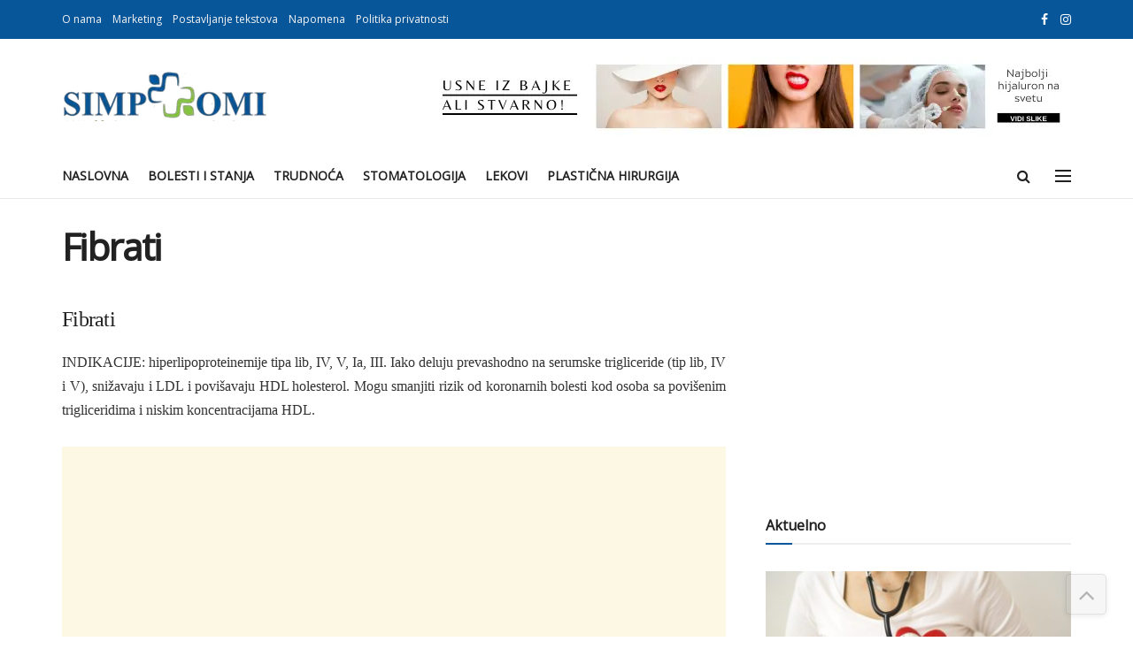

--- FILE ---
content_type: text/html; charset=UTF-8
request_url: https://simptomi.rs/lekovi/1635-fibrati
body_size: 25079
content:
<!DOCTYPE html><!--[if lt IE 7]><html
class="no-js lt-ie9 lt-ie8 lt-ie7" lang=en-GB> <![endif]--><!--[if IE 7]><html
class="no-js lt-ie9 lt-ie8" lang=en-GB> <![endif]--><!--[if IE 8]><html
class="no-js lt-ie9" lang=en-GB> <![endif]--><!--[if IE 9]><html
class="no-js lt-ie10" lang=en-GB> <![endif]--><!--[if gt IE 8]><!--><html class="no-js" lang="en-GB"><!--<![endif]--><head><script>var __ezHttpConsent={setByCat:function(src,tagType,attributes,category,force,customSetScriptFn=null){var setScript=function(){if(force||window.ezTcfConsent[category]){if(typeof customSetScriptFn==='function'){customSetScriptFn();}else{var scriptElement=document.createElement(tagType);scriptElement.src=src;attributes.forEach(function(attr){for(var key in attr){if(attr.hasOwnProperty(key)){scriptElement.setAttribute(key,attr[key]);}}});var firstScript=document.getElementsByTagName(tagType)[0];firstScript.parentNode.insertBefore(scriptElement,firstScript);}}};if(force||(window.ezTcfConsent&&window.ezTcfConsent.loaded)){setScript();}else if(typeof getEzConsentData==="function"){getEzConsentData().then(function(ezTcfConsent){if(ezTcfConsent&&ezTcfConsent.loaded){setScript();}else{console.error("cannot get ez consent data");force=true;setScript();}});}else{force=true;setScript();console.error("getEzConsentData is not a function");}},};</script>
<script>var ezTcfConsent=window.ezTcfConsent?window.ezTcfConsent:{loaded:false,store_info:false,develop_and_improve_services:false,measure_ad_performance:false,measure_content_performance:false,select_basic_ads:false,create_ad_profile:false,select_personalized_ads:false,create_content_profile:false,select_personalized_content:false,understand_audiences:false,use_limited_data_to_select_content:false,};function getEzConsentData(){return new Promise(function(resolve){document.addEventListener("ezConsentEvent",function(event){var ezTcfConsent=event.detail.ezTcfConsent;resolve(ezTcfConsent);});});}</script>
<script>if(typeof _setEzCookies!=='function'){function _setEzCookies(ezConsentData){var cookies=window.ezCookieQueue;for(var i=0;i<cookies.length;i++){var cookie=cookies[i];if(ezConsentData&&ezConsentData.loaded&&ezConsentData[cookie.tcfCategory]){document.cookie=cookie.name+"="+cookie.value;}}}}
window.ezCookieQueue=window.ezCookieQueue||[];if(typeof addEzCookies!=='function'){function addEzCookies(arr){window.ezCookieQueue=[...window.ezCookieQueue,...arr];}}
addEzCookies([{name:"ezoab_381174",value:"mod21; Path=/; Domain=simptomi.rs; Max-Age=7200",tcfCategory:"store_info",isEzoic:"true",},{name:"ezosuibasgeneris-1",value:"fc64d400-a2fe-4e65-6671-c0ceef3beeff; Path=/; Domain=simptomi.rs; Expires=Sat, 28 Nov 2026 00:10:03 UTC; Secure; SameSite=None",tcfCategory:"understand_audiences",isEzoic:"true",}]);if(window.ezTcfConsent&&window.ezTcfConsent.loaded){_setEzCookies(window.ezTcfConsent);}else if(typeof getEzConsentData==="function"){getEzConsentData().then(function(ezTcfConsent){if(ezTcfConsent&&ezTcfConsent.loaded){_setEzCookies(window.ezTcfConsent);}else{console.error("cannot get ez consent data");_setEzCookies(window.ezTcfConsent);}});}else{console.error("getEzConsentData is not a function");_setEzCookies(window.ezTcfConsent);}</script><script type="text/javascript" data-ezscrex='false' data-cfasync='false'>window._ezaq = Object.assign({"edge_cache_status":12,"edge_response_time":948,"url":"https://simptomi.rs/lekovi/1635-fibrati"}, typeof window._ezaq !== "undefined" ? window._ezaq : {});</script><script type="text/javascript" data-ezscrex='false' data-cfasync='false'>window._ezaq = Object.assign({"ab_test_id":"mod21"}, typeof window._ezaq !== "undefined" ? window._ezaq : {});window.__ez=window.__ez||{};window.__ez.tf={"kabf":"true"};</script><script type="text/javascript" data-ezscrex='false' data-cfasync='false'>window.ezDisableAds = true;</script><meta http-equiv="Content-Type" content="text/html; charset=UTF-8"/>
<script data-ezscrex='false' data-cfasync='false' data-pagespeed-no-defer>var __ez=__ez||{};__ez.stms=Date.now();__ez.evt={};__ez.script={};__ez.ck=__ez.ck||{};__ez.template={};__ez.template.isOrig=true;window.__ezScriptHost="//www.ezojs.com";__ez.queue=__ez.queue||function(){var e=0,i=0,t=[],n=!1,o=[],r=[],s=!0,a=function(e,i,n,o,r,s,a){var l=arguments.length>7&&void 0!==arguments[7]?arguments[7]:window,d=this;this.name=e,this.funcName=i,this.parameters=null===n?null:w(n)?n:[n],this.isBlock=o,this.blockedBy=r,this.deleteWhenComplete=s,this.isError=!1,this.isComplete=!1,this.isInitialized=!1,this.proceedIfError=a,this.fWindow=l,this.isTimeDelay=!1,this.process=function(){f("... func = "+e),d.isInitialized=!0,d.isComplete=!0,f("... func.apply: "+e);var i=d.funcName.split("."),n=null,o=this.fWindow||window;i.length>3||(n=3===i.length?o[i[0]][i[1]][i[2]]:2===i.length?o[i[0]][i[1]]:o[d.funcName]),null!=n&&n.apply(null,this.parameters),!0===d.deleteWhenComplete&&delete t[e],!0===d.isBlock&&(f("----- F'D: "+d.name),m())}},l=function(e,i,t,n,o,r,s){var a=arguments.length>7&&void 0!==arguments[7]?arguments[7]:window,l=this;this.name=e,this.path=i,this.async=o,this.defer=r,this.isBlock=t,this.blockedBy=n,this.isInitialized=!1,this.isError=!1,this.isComplete=!1,this.proceedIfError=s,this.fWindow=a,this.isTimeDelay=!1,this.isPath=function(e){return"/"===e[0]&&"/"!==e[1]},this.getSrc=function(e){return void 0!==window.__ezScriptHost&&this.isPath(e)&&"banger.js"!==this.name?window.__ezScriptHost+e:e},this.process=function(){l.isInitialized=!0,f("... file = "+e);var i=this.fWindow?this.fWindow.document:document,t=i.createElement("script");t.src=this.getSrc(this.path),!0===o?t.async=!0:!0===r&&(t.defer=!0),t.onerror=function(){var e={url:window.location.href,name:l.name,path:l.path,user_agent:window.navigator.userAgent};"undefined"!=typeof _ezaq&&(e.pageview_id=_ezaq.page_view_id);var i=encodeURIComponent(JSON.stringify(e)),t=new XMLHttpRequest;t.open("GET","//g.ezoic.net/ezqlog?d="+i,!0),t.send(),f("----- ERR'D: "+l.name),l.isError=!0,!0===l.isBlock&&m()},t.onreadystatechange=t.onload=function(){var e=t.readyState;f("----- F'D: "+l.name),e&&!/loaded|complete/.test(e)||(l.isComplete=!0,!0===l.isBlock&&m())},i.getElementsByTagName("head")[0].appendChild(t)}},d=function(e,i){this.name=e,this.path="",this.async=!1,this.defer=!1,this.isBlock=!1,this.blockedBy=[],this.isInitialized=!0,this.isError=!1,this.isComplete=i,this.proceedIfError=!1,this.isTimeDelay=!1,this.process=function(){}};function c(e,i,n,s,a,d,c,u,f){var m=new l(e,i,n,s,a,d,c,f);!0===u?o[e]=m:r[e]=m,t[e]=m,h(m)}function h(e){!0!==u(e)&&0!=s&&e.process()}function u(e){if(!0===e.isTimeDelay&&!1===n)return f(e.name+" blocked = TIME DELAY!"),!0;if(w(e.blockedBy))for(var i=0;i<e.blockedBy.length;i++){var o=e.blockedBy[i];if(!1===t.hasOwnProperty(o))return f(e.name+" blocked = "+o),!0;if(!0===e.proceedIfError&&!0===t[o].isError)return!1;if(!1===t[o].isComplete)return f(e.name+" blocked = "+o),!0}return!1}function f(e){var i=window.location.href,t=new RegExp("[?&]ezq=([^&#]*)","i").exec(i);"1"===(t?t[1]:null)&&console.debug(e)}function m(){++e>200||(f("let's go"),p(o),p(r))}function p(e){for(var i in e)if(!1!==e.hasOwnProperty(i)){var t=e[i];!0===t.isComplete||u(t)||!0===t.isInitialized||!0===t.isError?!0===t.isError?f(t.name+": error"):!0===t.isComplete?f(t.name+": complete already"):!0===t.isInitialized&&f(t.name+": initialized already"):t.process()}}function w(e){return"[object Array]"==Object.prototype.toString.call(e)}return window.addEventListener("load",(function(){setTimeout((function(){n=!0,f("TDELAY -----"),m()}),5e3)}),!1),{addFile:c,addFileOnce:function(e,i,n,o,r,s,a,l,d){t[e]||c(e,i,n,o,r,s,a,l,d)},addDelayFile:function(e,i){var n=new l(e,i,!1,[],!1,!1,!0);n.isTimeDelay=!0,f(e+" ...  FILE! TDELAY"),r[e]=n,t[e]=n,h(n)},addFunc:function(e,n,s,l,d,c,u,f,m,p){!0===c&&(e=e+"_"+i++);var w=new a(e,n,s,l,d,u,f,p);!0===m?o[e]=w:r[e]=w,t[e]=w,h(w)},addDelayFunc:function(e,i,n){var o=new a(e,i,n,!1,[],!0,!0);o.isTimeDelay=!0,f(e+" ...  FUNCTION! TDELAY"),r[e]=o,t[e]=o,h(o)},items:t,processAll:m,setallowLoad:function(e){s=e},markLoaded:function(e){if(e&&0!==e.length){if(e in t){var i=t[e];!0===i.isComplete?f(i.name+" "+e+": error loaded duplicate"):(i.isComplete=!0,i.isInitialized=!0)}else t[e]=new d(e,!0);f("markLoaded dummyfile: "+t[e].name)}},logWhatsBlocked:function(){for(var e in t)!1!==t.hasOwnProperty(e)&&u(t[e])}}}();__ez.evt.add=function(e,t,n){e.addEventListener?e.addEventListener(t,n,!1):e.attachEvent?e.attachEvent("on"+t,n):e["on"+t]=n()},__ez.evt.remove=function(e,t,n){e.removeEventListener?e.removeEventListener(t,n,!1):e.detachEvent?e.detachEvent("on"+t,n):delete e["on"+t]};__ez.script.add=function(e){var t=document.createElement("script");t.src=e,t.async=!0,t.type="text/javascript",document.getElementsByTagName("head")[0].appendChild(t)};__ez.dot=__ez.dot||{};__ez.queue.addFileOnce('/detroitchicago/boise.js', '/detroitchicago/boise.js?gcb=195-1&cb=5', true, [], true, false, true, false);__ez.queue.addFileOnce('/parsonsmaize/abilene.js', '/parsonsmaize/abilene.js?gcb=195-1&cb=dc112bb7ea', true, [], true, false, true, false);__ez.queue.addFileOnce('/parsonsmaize/mulvane.js', '/parsonsmaize/mulvane.js?gcb=195-1&cb=e75e48eec0', true, ['/parsonsmaize/abilene.js'], true, false, true, false);__ez.queue.addFileOnce('/detroitchicago/birmingham.js', '/detroitchicago/birmingham.js?gcb=195-1&cb=539c47377c', true, ['/parsonsmaize/abilene.js'], true, false, true, false);</script>
<script data-ezscrex="false" type="text/javascript" data-cfasync="false">window._ezaq = Object.assign({"ad_cache_level":0,"adpicker_placement_cnt":0,"ai_placeholder_cache_level":0,"ai_placeholder_placement_cnt":-1,"article_category":"Lekovi","author":"admin","domain":"simptomi.rs","domain_id":381174,"ezcache_level":1,"ezcache_skip_code":0,"has_bad_image":0,"has_bad_words":0,"is_sitespeed":0,"lt_cache_level":0,"publish_date":"2012-08-11","response_size":108369,"response_size_orig":102573,"response_time_orig":932,"template_id":5,"url":"https://simptomi.rs/lekovi/1635-fibrati","word_count":0,"worst_bad_word_level":0}, typeof window._ezaq !== "undefined" ? window._ezaq : {});__ez.queue.markLoaded('ezaqBaseReady');</script>
<script type='text/javascript' data-ezscrex='false' data-cfasync='false'>
window.ezAnalyticsStatic = true;

function analyticsAddScript(script) {
	var ezDynamic = document.createElement('script');
	ezDynamic.type = 'text/javascript';
	ezDynamic.innerHTML = script;
	document.head.appendChild(ezDynamic);
}
function getCookiesWithPrefix() {
    var allCookies = document.cookie.split(';');
    var cookiesWithPrefix = {};

    for (var i = 0; i < allCookies.length; i++) {
        var cookie = allCookies[i].trim();

        for (var j = 0; j < arguments.length; j++) {
            var prefix = arguments[j];
            if (cookie.indexOf(prefix) === 0) {
                var cookieParts = cookie.split('=');
                var cookieName = cookieParts[0];
                var cookieValue = cookieParts.slice(1).join('=');
                cookiesWithPrefix[cookieName] = decodeURIComponent(cookieValue);
                break; // Once matched, no need to check other prefixes
            }
        }
    }

    return cookiesWithPrefix;
}
function productAnalytics() {
	var d = {"pr":[3,6],"omd5":"e5b05588b0da32933f67ea73c2432a9a","nar":"risk score"};
	d.u = _ezaq.url;
	d.p = _ezaq.page_view_id;
	d.v = _ezaq.visit_uuid;
	d.ab = _ezaq.ab_test_id;
	d.e = JSON.stringify(_ezaq);
	d.ref = document.referrer;
	d.c = getCookiesWithPrefix('active_template', 'ez', 'lp_');
	if(typeof ez_utmParams !== 'undefined') {
		d.utm = ez_utmParams;
	}

	var dataText = JSON.stringify(d);
	var xhr = new XMLHttpRequest();
	xhr.open('POST','/ezais/analytics?cb=1', true);
	xhr.onload = function () {
		if (xhr.status!=200) {
            return;
		}

        if(document.readyState !== 'loading') {
            analyticsAddScript(xhr.response);
            return;
        }

        var eventFunc = function() {
            if(document.readyState === 'loading') {
                return;
            }
            document.removeEventListener('readystatechange', eventFunc, false);
            analyticsAddScript(xhr.response);
        };

        document.addEventListener('readystatechange', eventFunc, false);
	};
	xhr.setRequestHeader('Content-Type','text/plain');
	xhr.send(dataText);
}
__ez.queue.addFunc("productAnalytics", "productAnalytics", null, true, ['ezaqBaseReady'], false, false, false, true);
</script><base href="https://simptomi.rs/lekovi/1635-fibrati"/><meta name="viewport" content="width=device-width, initial-scale=1, user-scalable=yes"/><link rel="profile" href="http://gmpg.org/xfn/11"/><link rel="pingback" href="https://simptomi.rs/xmlrpc.php"/><meta name="robots" content="index, follow, max-image-preview:large, max-snippet:-1, max-video-preview:-1"/><style>img:is([sizes="auto" i], [sizes^="auto," i]){contain-intrinsic-size:3000px 1500px}</style> <script>var jnews_ajax_url='/?ajax-request=jnews'</script> <script>;window.jnews=window.jnews||{},window.jnews.library=window.jnews.library||{},window.jnews.library=function(){"use strict";var e=this;e.win=window,e.doc=document,e.noop=function(){},e.globalBody=e.doc.getElementsByTagName("body")[0],e.globalBody=e.globalBody?e.globalBody:e.doc,e.win.jnewsDataStorage=e.win.jnewsDataStorage||{_storage:new WeakMap,put:function(e,t,n){this._storage.has(e)||this._storage.set(e,new Map),this._storage.get(e).set(t,n)},get:function(e,t){return this._storage.get(e).get(t)},has:function(e,t){return this._storage.has(e)&&this._storage.get(e).has(t)},remove:function(e,t){var n=this._storage.get(e).delete(t);return 0===!this._storage.get(e).size&&this._storage.delete(e),n}},e.windowWidth=function(){return e.win.innerWidth||e.docEl.clientWidth||e.globalBody.clientWidth},e.windowHeight=function(){return e.win.innerHeight||e.docEl.clientHeight||e.globalBody.clientHeight},e.requestAnimationFrame=e.win.requestAnimationFrame||e.win.webkitRequestAnimationFrame||e.win.mozRequestAnimationFrame||e.win.msRequestAnimationFrame||window.oRequestAnimationFrame||function(e){return setTimeout(e,1e3/60)},e.cancelAnimationFrame=e.win.cancelAnimationFrame||e.win.webkitCancelAnimationFrame||e.win.webkitCancelRequestAnimationFrame||e.win.mozCancelAnimationFrame||e.win.msCancelRequestAnimationFrame||e.win.oCancelRequestAnimationFrame||function(e){clearTimeout(e)},e.classListSupport="classList"in document.createElement("_"),e.hasClass=e.classListSupport?function(e,t){return e.classList.contains(t)}:function(e,t){return e.className.indexOf(t)>=0},e.addClass=e.classListSupport?function(t,n){e.hasClass(t,n)||t.classList.add(n)}:function(t,n){e.hasClass(t,n)||(t.className+=" "+n)},e.removeClass=e.classListSupport?function(t,n){e.hasClass(t,n)&&t.classList.remove(n)}:function(t,n){e.hasClass(t,n)&&(t.className=t.className.replace(n,""))},e.objKeys=function(e){var t=[];for(var n in e)Object.prototype.hasOwnProperty.call(e,n)&&t.push(n);return t},e.isObjectSame=function(e,t){var n=!0;return JSON.stringify(e)!==JSON.stringify(t)&&(n=!1),n},e.extend=function(){for(var e,t,n,o=arguments[0]||{},i=1,a=arguments.length;i<a;i++)if(null!==(e=arguments[i]))for(t in e)o!==(n=e[t])&&void 0!==n&&(o[t]=n);return o},e.dataStorage=e.win.jnewsDataStorage,e.isVisible=function(e){return 0!==e.offsetWidth&&0!==e.offsetHeight||e.getBoundingClientRect().length},e.getHeight=function(e){return e.offsetHeight||e.clientHeight||e.getBoundingClientRect().height},e.getWidth=function(e){return e.offsetWidth||e.clientWidth||e.getBoundingClientRect().width},e.supportsPassive=!1;try{var t=Object.defineProperty({},"passive",{get:function(){e.supportsPassive=!0}});"createEvent"in e.doc?e.win.addEventListener("test",null,t):"fireEvent"in e.doc&&e.win.attachEvent("test",null)}catch(e){}e.passiveOption=!!e.supportsPassive&&{passive:!0},e.setStorage=function(e,t){e="jnews-"+e;var n={expired:Math.floor(((new Date).getTime()+432e5)/1e3)};t=Object.assign(n,t);localStorage.setItem(e,JSON.stringify(t))},e.getStorage=function(e){e="jnews-"+e;var t=localStorage.getItem(e);return null!==t&&0<t.length?JSON.parse(localStorage.getItem(e)):{}},e.expiredStorage=function(){var t,n="jnews-";for(var o in localStorage)o.indexOf(n)>-1&&"undefined"!==(t=e.getStorage(o.replace(n,""))).expired&&t.expired<Math.floor((new Date).getTime()/1e3)&&localStorage.removeItem(o)},e.addEvents=function(t,n,o){for(var i in n){var a=["touchstart","touchmove"].indexOf(i)>=0&&!o&&e.passiveOption;"createEvent"in e.doc?t.addEventListener(i,n[i],a):"fireEvent"in e.doc&&t.attachEvent("on"+i,n[i])}},e.removeEvents=function(t,n){for(var o in n)"createEvent"in e.doc?t.removeEventListener(o,n[o]):"fireEvent"in e.doc&&t.detachEvent("on"+o,n[o])},e.triggerEvents=function(t,n,o){var i;o=o||{detail:null};return"createEvent"in e.doc?(!(i=e.doc.createEvent("CustomEvent")||new CustomEvent(n)).initCustomEvent||i.initCustomEvent(n,!0,!1,o),void t.dispatchEvent(i)):"fireEvent"in e.doc?((i=e.doc.createEventObject()).eventType=n,void t.fireEvent("on"+i.eventType,i)):void 0},e.getParents=function(t,n){void 0===n&&(n=e.doc);for(var o=[],i=t.parentNode,a=!1;!a;)if(i){var r=i;r.querySelectorAll(n).length?a=!0:(o.push(r),i=r.parentNode)}else o=[],a=!0;return o},e.forEach=function(e,t,n){for(var o=0,i=e.length;o<i;o++)t.call(n,e[o],o)},e.getText=function(e){return e.innerText||e.textContent},e.setText=function(e,t){var n="object"==typeof t?t.innerText||t.textContent:t;e.innerText&&(e.innerText=n),e.textContent&&(e.textContent=n)},e.httpBuildQuery=function(t){return e.objKeys(t).reduce(function t(n){var o=arguments.length>1&&void 0!==arguments[1]?arguments[1]:null;return function(i,a){var r=n[a];a=encodeURIComponent(a);var s=o?"".concat(o,"[").concat(a,"]"):a;return null==r||"function"==typeof r?(i.push("".concat(s,"=")),i):["number","boolean","string"].includes(typeof r)?(i.push("".concat(s,"=").concat(encodeURIComponent(r))),i):(i.push(e.objKeys(r).reduce(t(r,s),[]).join("&")),i)}}(t),[]).join("&")},e.get=function(t,n,o,i){return o="function"==typeof o?o:e.noop,e.ajax("GET",t,n,o,i)},e.post=function(t,n,o,i){return o="function"==typeof o?o:e.noop,e.ajax("POST",t,n,o,i)},e.ajax=function(t,n,o,i,a){var r=new XMLHttpRequest,s=n,c=e.httpBuildQuery(o);if(t=-1!=["GET","POST"].indexOf(t)?t:"GET",r.open(t,s+("GET"==t?"?"+c:""),!0),"POST"==t&&r.setRequestHeader("Content-type","application/x-www-form-urlencoded"),r.setRequestHeader("X-Requested-With","XMLHttpRequest"),r.onreadystatechange=function(){4===r.readyState&&200<=r.status&&300>r.status&&"function"==typeof i&&i.call(void 0,r.response)},void 0!==a&&!a){return{xhr:r,send:function(){r.send("POST"==t?c:null)}}}return r.send("POST"==t?c:null),{xhr:r}},e.scrollTo=function(t,n,o){function i(e,t,n){this.start=this.position(),this.change=e-this.start,this.currentTime=0,this.increment=20,this.duration=void 0===n?500:n,this.callback=t,this.finish=!1,this.animateScroll()}return Math.easeInOutQuad=function(e,t,n,o){return(e/=o/2)<1?n/2*e*e+t:-n/2*(--e*(e-2)-1)+t},i.prototype.stop=function(){this.finish=!0},i.prototype.move=function(t){e.doc.documentElement.scrollTop=t,e.globalBody.parentNode.scrollTop=t,e.globalBody.scrollTop=t},i.prototype.position=function(){return e.doc.documentElement.scrollTop||e.globalBody.parentNode.scrollTop||e.globalBody.scrollTop},i.prototype.animateScroll=function(){this.currentTime+=this.increment;var t=Math.easeInOutQuad(this.currentTime,this.start,this.change,this.duration);this.move(t),this.currentTime<this.duration&&!this.finish?e.requestAnimationFrame.call(e.win,this.animateScroll.bind(this)):this.callback&&"function"==typeof this.callback&&this.callback()},new i(t,n,o)},e.unwrap=function(t){var n,o=t;e.forEach(t,(function(e,t){n?n+=e:n=e})),o.replaceWith(n)},e.performance={start:function(e){performance.mark(e+"Start")},stop:function(e){performance.mark(e+"End"),performance.measure(e,e+"Start",e+"End")}},e.fps=function(){var t=0,n=0,o=0;!function(){var i=t=0,a=0,r=0,s=document.getElementById("fpsTable"),c=function(t){void 0===document.getElementsByTagName("body")[0]?e.requestAnimationFrame.call(e.win,(function(){c(t)})):document.getElementsByTagName("body")[0].appendChild(t)};null===s&&((s=document.createElement("div")).style.position="fixed",s.style.top="120px",s.style.left="10px",s.style.width="100px",s.style.height="20px",s.style.border="1px solid black",s.style.fontSize="11px",s.style.zIndex="100000",s.style.backgroundColor="white",s.id="fpsTable",c(s));var l=function(){o++,n=Date.now(),(a=(o/(r=(n-t)/1e3)).toPrecision(2))!=i&&(i=a,s.innerHTML=i+"fps"),1<r&&(t=n,o=0),e.requestAnimationFrame.call(e.win,l)};l()}()},e.instr=function(e,t){for(var n=0;n<t.length;n++)if(-1!==e.toLowerCase().indexOf(t[n].toLowerCase()))return!0},e.winLoad=function(t,n){function o(o){if("complete"===e.doc.readyState||"interactive"===e.doc.readyState)return!o||n?setTimeout(t,n||1):t(o),1}o()||e.addEvents(e.win,{load:o})},e.docReady=function(t,n){function o(o){if("complete"===e.doc.readyState||"interactive"===e.doc.readyState)return!o||n?setTimeout(t,n||1):t(o),1}o()||e.addEvents(e.doc,{DOMContentLoaded:o})},e.fireOnce=function(){e.docReady((function(){e.assets=e.assets||[],e.assets.length&&(e.boot(),e.load_assets())}),50)},e.boot=function(){e.length&&e.doc.querySelectorAll("style[media]").forEach((function(e){"not all"==e.getAttribute("media")&&e.removeAttribute("media")}))},e.create_js=function(t,n){var o=e.doc.createElement("script");switch(o.setAttribute("src",t),n){case"defer":o.setAttribute("defer",!0);break;case"async":o.setAttribute("async",!0);break;case"deferasync":o.setAttribute("defer",!0),o.setAttribute("async",!0)}e.globalBody.appendChild(o)},e.load_assets=function(){"object"==typeof e.assets&&e.forEach(e.assets.slice(0),(function(t,n){var o="";t.defer&&(o+="defer"),t.async&&(o+="async"),e.create_js(t.url,o);var i=e.assets.indexOf(t);i>-1&&e.assets.splice(i,1)})),e.assets=jnewsoption.au_scripts=window.jnewsads=[]},e.setCookie=function(e,t,n){var o="";if(n){var i=new Date;i.setTime(i.getTime()+24*n*60*60*1e3),o="; expires="+i.toUTCString()}document.cookie=e+"="+(t||"")+o+"; path=/"},e.getCookie=function(e){for(var t=e+"=",n=document.cookie.split(";"),o=0;o<n.length;o++){for(var i=n[o];" "==i.charAt(0);)i=i.substring(1,i.length);if(0==i.indexOf(t))return i.substring(t.length,i.length)}return null},e.eraseCookie=function(e){document.cookie=e+"=; Path=/; Expires=Thu, 01 Jan 1970 00:00:01 GMT;"},e.docReady((function(){e.globalBody=e.globalBody==e.doc?e.doc.getElementsByTagName("body")[0]:e.globalBody,e.globalBody=e.globalBody?e.globalBody:e.doc})),e.winLoad((function(){e.winLoad((function(){var t=!1;if(void 0!==window.jnewsadmin)if(void 0!==window.file_version_checker){var n=e.objKeys(window.file_version_checker);n.length?n.forEach((function(e){t||"10.0.4"===window.file_version_checker[e]||(t=!0)})):t=!0}else t=!0;t&&(window.jnewsHelper.getMessage(),window.jnewsHelper.getNotice())}),2500)}))},window.jnews.library=new window.jnews.library;</script> <title>Fibrati - Simptomi</title><meta name="description" content="hiperlipoproteinemije tipa lib, IV, V, Ia, II, lekovi za smanjivanje lipida, masti"/><link rel="canonical" href="https://simptomi.rs/lekovi/1635-fibrati"/><meta property="og:locale" content="en_GB"/><meta property="og:type" content="article"/><meta property="og:title" content="Fibrati - Simptomi"/><meta property="og:description" content="hiperlipoproteinemije tipa lib, IV, V, Ia, II, lekovi za smanjivanje lipida, masti"/><meta property="og:url" content="https://simptomi.rs/lekovi/1635-fibrati"/><meta property="og:site_name" content="Simptomi"/><meta property="article:publisher" content="https://www.facebook.com/Simptomi.rs/"/><meta property="article:published_time" content="2012-08-11T21:49:11+00:00"/><meta name="author" content="admin"/><meta name="twitter:card" content="summary_large_image"/><meta name="twitter:label1" content="Written by"/><meta name="twitter:data1" content="admin"/> <script type="application/ld+json" class="yoast-schema-graph">{"@context":"https://schema.org","@graph":[{"@type":"Article","@id":"https://simptomi.rs/lekovi/1635-fibrati#article","isPartOf":{"@id":"https://simptomi.rs/lekovi/1635-fibrati"},"author":{"name":"admin","@id":"https://simptomi.rs/#/schema/person/aba67a2e43947ef84f775f99dbdba664"},"headline":"Fibrati","datePublished":"2012-08-11T21:49:11+00:00","mainEntityOfPage":{"@id":"https://simptomi.rs/lekovi/1635-fibrati"},"wordCount":75,"commentCount":0,"publisher":{"@id":"https://simptomi.rs/#organization"},"articleSection":["Lekovi"],"inLanguage":"en-GB","potentialAction":[{"@type":"CommentAction","name":"Comment","target":["https://simptomi.rs/lekovi/1635-fibrati#respond"]}]},{"@type":"WebPage","@id":"https://simptomi.rs/lekovi/1635-fibrati","url":"https://simptomi.rs/lekovi/1635-fibrati","name":"Fibrati - Simptomi","isPartOf":{"@id":"https://simptomi.rs/#website"},"datePublished":"2012-08-11T21:49:11+00:00","description":"hiperlipoproteinemije tipa lib, IV, V, Ia, II, lekovi za smanjivanje lipida, masti","breadcrumb":{"@id":"https://simptomi.rs/lekovi/1635-fibrati#breadcrumb"},"inLanguage":"en-GB","potentialAction":[{"@type":"ReadAction","target":["https://simptomi.rs/lekovi/1635-fibrati"]}]},{"@type":"BreadcrumbList","@id":"https://simptomi.rs/lekovi/1635-fibrati#breadcrumb","itemListElement":[{"@type":"ListItem","position":1,"name":"Naslovna","item":"https://simptomi.rs/"},{"@type":"ListItem","position":2,"name":"Fibrati"}]},{"@type":"WebSite","@id":"https://simptomi.rs/#website","url":"https://simptomi.rs/","name":"Simptomi","description":"Simptomi, simptom, bolesti, lečenje, zdravlje, trudnoća, lekar, pitajte lekara, medicina,doktor, stetoskop, forum, medicinski, lekovi, prirodna terapija, prirodno, kardiologija, endokrinologija, ginekologija, pulmologija, srce, srčane, pluća, kardiologija, endokrinologija, plućne, žlezde, video chat sa lekarom, razvoj bebe, po mesecima, dečje bolesti, pedijatrija, organi za varenje, gastroenterologija, očne, oftalmologija, neurologija, hirurgija, bubrezi, infektivne, bubrežne, reuma, rematologija, hematologija, krv, krvi, nefrologija, decja hirurgija, ortopedija, ortoped, hirurg, pedijatar, bolest koze, dermatolog, dermatologija, medicinski forum, infektivne, infekcija, android aplikacija,","publisher":{"@id":"https://simptomi.rs/#organization"},"potentialAction":[{"@type":"SearchAction","target":{"@type":"EntryPoint","urlTemplate":"https://simptomi.rs/?s={search_term_string}"},"query-input":{"@type":"PropertyValueSpecification","valueRequired":true,"valueName":"search_term_string"}}],"inLanguage":"en-GB"},{"@type":"Organization","@id":"https://simptomi.rs/#organization","name":"Simptomi","url":"https://simptomi.rs/","logo":{"@type":"ImageObject","inLanguage":"en-GB","@id":"https://simptomi.rs/#/schema/logo/image/","url":"https://simptomi.rs/wp-content/uploads/2022/08/simptomi.rs-logo.png","contentUrl":"https://simptomi.rs/wp-content/uploads/2022/08/simptomi.rs-logo.png","width":231,"height":56,"caption":"Simptomi"},"image":{"@id":"https://simptomi.rs/#/schema/logo/image/"},"sameAs":["https://www.facebook.com/Simptomi.rs/","https://www.instagram.com/simptomi.rs/"]},{"@type":"Person","@id":"https://simptomi.rs/#/schema/person/aba67a2e43947ef84f775f99dbdba664","name":"admin","image":{"@type":"ImageObject","inLanguage":"en-GB","@id":"https://simptomi.rs/#/schema/person/image/","url":"https://secure.gravatar.com/avatar/0ef190da3ff1e41e0b8a71e072655b9f6c137c8c817975ece3c459e3d4359b77?s=96&d=mm&r=g","contentUrl":"https://secure.gravatar.com/avatar/0ef190da3ff1e41e0b8a71e072655b9f6c137c8c817975ece3c459e3d4359b77?s=96&d=mm&r=g","caption":"admin"},"sameAs":["https://simptomi.rs"],"url":"https://simptomi.rs/author/admin"}]}</script> <link rel="dns-prefetch" href="//fonts.googleapis.com"/><link rel="preconnect" href="https://fonts.gstatic.com"/><link rel="alternate" type="application/rss+xml" title="Simptomi » Feed" href="https://simptomi.rs/feed"/><link rel="alternate" type="application/rss+xml" title="Simptomi » Comments Feed" href="https://simptomi.rs/comments/feed"/><link rel="alternate" type="application/rss+xml" title="Simptomi » Fibrati Comments Feed" href="https://simptomi.rs/lekovi/1635-fibrati/feed"/> <script>/*<![CDATA[*/window._wpemojiSettings={"baseUrl":"https:\/\/s.w.org\/images\/core\/emoji\/16.0.1\/72x72\/","ext":".png","svgUrl":"https:\/\/s.w.org\/images\/core\/emoji\/16.0.1\/svg\/","svgExt":".svg","source":{"concatemoji":"https:\/\/simptomi.rs\/wp-includes\/js\/wp-emoji-release.min.js?ver=6.8.3"}};
/*! This file is auto-generated */
!function(s,n){var o,i,e;function c(e){try{var t={supportTests:e,timestamp:(new Date).valueOf()};sessionStorage.setItem(o,JSON.stringify(t))}catch(e){}}function p(e,t,n){e.clearRect(0,0,e.canvas.width,e.canvas.height),e.fillText(t,0,0);var t=new Uint32Array(e.getImageData(0,0,e.canvas.width,e.canvas.height).data),a=(e.clearRect(0,0,e.canvas.width,e.canvas.height),e.fillText(n,0,0),new Uint32Array(e.getImageData(0,0,e.canvas.width,e.canvas.height).data));return t.every(function(e,t){return e===a[t]})}function u(e,t){e.clearRect(0,0,e.canvas.width,e.canvas.height),e.fillText(t,0,0);for(var n=e.getImageData(16,16,1,1),a=0;a<n.data.length;a++)if(0!==n.data[a])return!1;return!0}function f(e,t,n,a){switch(t){case"flag":return n(e,"\ud83c\udff3\ufe0f\u200d\u26a7\ufe0f","\ud83c\udff3\ufe0f\u200b\u26a7\ufe0f")?!1:!n(e,"\ud83c\udde8\ud83c\uddf6","\ud83c\udde8\u200b\ud83c\uddf6")&&!n(e,"\ud83c\udff4\udb40\udc67\udb40\udc62\udb40\udc65\udb40\udc6e\udb40\udc67\udb40\udc7f","\ud83c\udff4\u200b\udb40\udc67\u200b\udb40\udc62\u200b\udb40\udc65\u200b\udb40\udc6e\u200b\udb40\udc67\u200b\udb40\udc7f");case"emoji":return!a(e,"\ud83e\udedf")}return!1}function g(e,t,n,a){var r="undefined"!=typeof WorkerGlobalScope&&self instanceof WorkerGlobalScope?new OffscreenCanvas(300,150):s.createElement("canvas"),o=r.getContext("2d",{willReadFrequently:!0}),i=(o.textBaseline="top",o.font="600 32px Arial",{});return e.forEach(function(e){i[e]=t(o,e,n,a)}),i}function t(e){var t=s.createElement("script");t.src=e,t.defer=!0,s.head.appendChild(t)}"undefined"!=typeof Promise&&(o="wpEmojiSettingsSupports",i=["flag","emoji"],n.supports={everything:!0,everythingExceptFlag:!0},e=new Promise(function(e){s.addEventListener("DOMContentLoaded",e,{once:!0})}),new Promise(function(t){var n=function(){try{var e=JSON.parse(sessionStorage.getItem(o));if("object"==typeof e&&"number"==typeof e.timestamp&&(new Date).valueOf()<e.timestamp+604800&&"object"==typeof e.supportTests)return e.supportTests}catch(e){}return null}();if(!n){if("undefined"!=typeof Worker&&"undefined"!=typeof OffscreenCanvas&&"undefined"!=typeof URL&&URL.createObjectURL&&"undefined"!=typeof Blob)try{var e="postMessage("+g.toString()+"("+[JSON.stringify(i),f.toString(),p.toString(),u.toString()].join(",")+"));",a=new Blob([e],{type:"text/javascript"}),r=new Worker(URL.createObjectURL(a),{name:"wpTestEmojiSupports"});return void(r.onmessage=function(e){c(n=e.data),r.terminate(),t(n)})}catch(e){}c(n=g(i,f,p,u))}t(n)}).then(function(e){for(var t in e)n.supports[t]=e[t],n.supports.everything=n.supports.everything&&n.supports[t],"flag"!==t&&(n.supports.everythingExceptFlag=n.supports.everythingExceptFlag&&n.supports[t]);n.supports.everythingExceptFlag=n.supports.everythingExceptFlag&&!n.supports.flag,n.DOMReady=!1,n.readyCallback=function(){n.DOMReady=!0}}).then(function(){return e}).then(function(){var e;n.supports.everything||(n.readyCallback(),(e=n.source||{}).concatemoji?t(e.concatemoji):e.wpemoji&&e.twemoji&&(t(e.twemoji),t(e.wpemoji)))}))}((window,document),window._wpemojiSettings);/*]]>*/</script> <style id="wp-emoji-styles-inline-css">img.wp-smiley,img.emoji{display:inline !important;border:none !important;box-shadow:none !important;height:1em !important;width:1em !important;margin:0
0.07em !important;vertical-align:-0.1em !important;background:none !important;padding:0
!important}</style><link rel="stylesheet" href="https://simptomi.rs/wp-content/cache/minify/a5ff7.css" media="all"/><style id="classic-theme-styles-inline-css">/*! This file is auto-generated */
.wp-block-button__link{color:#fff;background-color:#32373c;border-radius:9999px;box-shadow:none;text-decoration:none;padding:calc(.667em + 2px) calc(1.333em + 2px);font-size:1.125em}.wp-block-file__button{background:#32373c;color:#fff;text-decoration:none}</style><style id="global-styles-inline-css">/*<![CDATA[*/:root{--wp--preset--aspect-ratio--square:1;--wp--preset--aspect-ratio--4-3:4/3;--wp--preset--aspect-ratio--3-4:3/4;--wp--preset--aspect-ratio--3-2:3/2;--wp--preset--aspect-ratio--2-3:2/3;--wp--preset--aspect-ratio--16-9:16/9;--wp--preset--aspect-ratio--9-16:9/16;--wp--preset--color--black:#000;--wp--preset--color--cyan-bluish-gray:#abb8c3;--wp--preset--color--white:#fff;--wp--preset--color--pale-pink:#f78da7;--wp--preset--color--vivid-red:#cf2e2e;--wp--preset--color--luminous-vivid-orange:#ff6900;--wp--preset--color--luminous-vivid-amber:#fcb900;--wp--preset--color--light-green-cyan:#7bdcb5;--wp--preset--color--vivid-green-cyan:#00d084;--wp--preset--color--pale-cyan-blue:#8ed1fc;--wp--preset--color--vivid-cyan-blue:#0693e3;--wp--preset--color--vivid-purple:#9b51e0;--wp--preset--gradient--vivid-cyan-blue-to-vivid-purple:linear-gradient(135deg,rgba(6,147,227,1) 0%,rgb(155,81,224) 100%);--wp--preset--gradient--light-green-cyan-to-vivid-green-cyan:linear-gradient(135deg,rgb(122,220,180) 0%,rgb(0,208,130) 100%);--wp--preset--gradient--luminous-vivid-amber-to-luminous-vivid-orange:linear-gradient(135deg,rgba(252,185,0,1) 0%,rgba(255,105,0,1) 100%);--wp--preset--gradient--luminous-vivid-orange-to-vivid-red:linear-gradient(135deg,rgba(255,105,0,1) 0%,rgb(207,46,46) 100%);--wp--preset--gradient--very-light-gray-to-cyan-bluish-gray:linear-gradient(135deg,rgb(238,238,238) 0%,rgb(169,184,195) 100%);--wp--preset--gradient--cool-to-warm-spectrum:linear-gradient(135deg,rgb(74,234,220) 0%,rgb(151,120,209) 20%,rgb(207,42,186) 40%,rgb(238,44,130) 60%,rgb(251,105,98) 80%,rgb(254,248,76) 100%);--wp--preset--gradient--blush-light-purple:linear-gradient(135deg,rgb(255,206,236) 0%,rgb(152,150,240) 100%);--wp--preset--gradient--blush-bordeaux:linear-gradient(135deg,rgb(254,205,165) 0%,rgb(254,45,45) 50%,rgb(107,0,62) 100%);--wp--preset--gradient--luminous-dusk:linear-gradient(135deg,rgb(255,203,112) 0%,rgb(199,81,192) 50%,rgb(65,88,208) 100%);--wp--preset--gradient--pale-ocean:linear-gradient(135deg,rgb(255,245,203) 0%,rgb(182,227,212) 50%,rgb(51,167,181) 100%);--wp--preset--gradient--electric-grass:linear-gradient(135deg,rgb(202,248,128) 0%,rgb(113,206,126) 100%);--wp--preset--gradient--midnight:linear-gradient(135deg,rgb(2,3,129) 0%,rgb(40,116,252) 100%);--wp--preset--font-size--small:13px;--wp--preset--font-size--medium:20px;--wp--preset--font-size--large:36px;--wp--preset--font-size--x-large:42px;--wp--preset--spacing--20:0.44rem;--wp--preset--spacing--30:0.67rem;--wp--preset--spacing--40:1rem;--wp--preset--spacing--50:1.5rem;--wp--preset--spacing--60:2.25rem;--wp--preset--spacing--70:3.38rem;--wp--preset--spacing--80:5.06rem;--wp--preset--shadow--natural:6px 6px 9px rgba(0, 0, 0, 0.2);--wp--preset--shadow--deep:12px 12px 50px rgba(0, 0, 0, 0.4);--wp--preset--shadow--sharp:6px 6px 0px rgba(0, 0, 0, 0.2);--wp--preset--shadow--outlined:6px 6px 0px -3px rgba(255, 255, 255, 1), 6px 6px rgba(0, 0, 0, 1);--wp--preset--shadow--crisp:6px 6px 0px rgba(0, 0, 0, 1)}:where(.is-layout-flex){gap:0.5em}:where(.is-layout-grid){gap:0.5em}body .is-layout-flex{display:flex}.is-layout-flex{flex-wrap:wrap;align-items:center}.is-layout-flex>:is(*,div){margin:0}body .is-layout-grid{display:grid}.is-layout-grid>:is(*,div){margin:0}:where(.wp-block-columns.is-layout-flex){gap:2em}:where(.wp-block-columns.is-layout-grid){gap:2em}:where(.wp-block-post-template.is-layout-flex){gap:1.25em}:where(.wp-block-post-template.is-layout-grid){gap:1.25em}.has-black-color{color:var(--wp--preset--color--black) !important}.has-cyan-bluish-gray-color{color:var(--wp--preset--color--cyan-bluish-gray) !important}.has-white-color{color:var(--wp--preset--color--white) !important}.has-pale-pink-color{color:var(--wp--preset--color--pale-pink) !important}.has-vivid-red-color{color:var(--wp--preset--color--vivid-red) !important}.has-luminous-vivid-orange-color{color:var(--wp--preset--color--luminous-vivid-orange) !important}.has-luminous-vivid-amber-color{color:var(--wp--preset--color--luminous-vivid-amber) !important}.has-light-green-cyan-color{color:var(--wp--preset--color--light-green-cyan) !important}.has-vivid-green-cyan-color{color:var(--wp--preset--color--vivid-green-cyan) !important}.has-pale-cyan-blue-color{color:var(--wp--preset--color--pale-cyan-blue) !important}.has-vivid-cyan-blue-color{color:var(--wp--preset--color--vivid-cyan-blue) !important}.has-vivid-purple-color{color:var(--wp--preset--color--vivid-purple) !important}.has-black-background-color{background-color:var(--wp--preset--color--black) !important}.has-cyan-bluish-gray-background-color{background-color:var(--wp--preset--color--cyan-bluish-gray) !important}.has-white-background-color{background-color:var(--wp--preset--color--white) !important}.has-pale-pink-background-color{background-color:var(--wp--preset--color--pale-pink) !important}.has-vivid-red-background-color{background-color:var(--wp--preset--color--vivid-red) !important}.has-luminous-vivid-orange-background-color{background-color:var(--wp--preset--color--luminous-vivid-orange) !important}.has-luminous-vivid-amber-background-color{background-color:var(--wp--preset--color--luminous-vivid-amber) !important}.has-light-green-cyan-background-color{background-color:var(--wp--preset--color--light-green-cyan) !important}.has-vivid-green-cyan-background-color{background-color:var(--wp--preset--color--vivid-green-cyan) !important}.has-pale-cyan-blue-background-color{background-color:var(--wp--preset--color--pale-cyan-blue) !important}.has-vivid-cyan-blue-background-color{background-color:var(--wp--preset--color--vivid-cyan-blue) !important}.has-vivid-purple-background-color{background-color:var(--wp--preset--color--vivid-purple) !important}.has-black-border-color{border-color:var(--wp--preset--color--black) !important}.has-cyan-bluish-gray-border-color{border-color:var(--wp--preset--color--cyan-bluish-gray) !important}.has-white-border-color{border-color:var(--wp--preset--color--white) !important}.has-pale-pink-border-color{border-color:var(--wp--preset--color--pale-pink) !important}.has-vivid-red-border-color{border-color:var(--wp--preset--color--vivid-red) !important}.has-luminous-vivid-orange-border-color{border-color:var(--wp--preset--color--luminous-vivid-orange) !important}.has-luminous-vivid-amber-border-color{border-color:var(--wp--preset--color--luminous-vivid-amber) !important}.has-light-green-cyan-border-color{border-color:var(--wp--preset--color--light-green-cyan) !important}.has-vivid-green-cyan-border-color{border-color:var(--wp--preset--color--vivid-green-cyan) !important}.has-pale-cyan-blue-border-color{border-color:var(--wp--preset--color--pale-cyan-blue) !important}.has-vivid-cyan-blue-border-color{border-color:var(--wp--preset--color--vivid-cyan-blue) !important}.has-vivid-purple-border-color{border-color:var(--wp--preset--color--vivid-purple) !important}.has-vivid-cyan-blue-to-vivid-purple-gradient-background{background:var(--wp--preset--gradient--vivid-cyan-blue-to-vivid-purple) !important}.has-light-green-cyan-to-vivid-green-cyan-gradient-background{background:var(--wp--preset--gradient--light-green-cyan-to-vivid-green-cyan) !important}.has-luminous-vivid-amber-to-luminous-vivid-orange-gradient-background{background:var(--wp--preset--gradient--luminous-vivid-amber-to-luminous-vivid-orange) !important}.has-luminous-vivid-orange-to-vivid-red-gradient-background{background:var(--wp--preset--gradient--luminous-vivid-orange-to-vivid-red) !important}.has-very-light-gray-to-cyan-bluish-gray-gradient-background{background:var(--wp--preset--gradient--very-light-gray-to-cyan-bluish-gray) !important}.has-cool-to-warm-spectrum-gradient-background{background:var(--wp--preset--gradient--cool-to-warm-spectrum) !important}.has-blush-light-purple-gradient-background{background:var(--wp--preset--gradient--blush-light-purple) !important}.has-blush-bordeaux-gradient-background{background:var(--wp--preset--gradient--blush-bordeaux) !important}.has-luminous-dusk-gradient-background{background:var(--wp--preset--gradient--luminous-dusk) !important}.has-pale-ocean-gradient-background{background:var(--wp--preset--gradient--pale-ocean) !important}.has-electric-grass-gradient-background{background:var(--wp--preset--gradient--electric-grass) !important}.has-midnight-gradient-background{background:var(--wp--preset--gradient--midnight) !important}.has-small-font-size{font-size:var(--wp--preset--font-size--small) !important}.has-medium-font-size{font-size:var(--wp--preset--font-size--medium) !important}.has-large-font-size{font-size:var(--wp--preset--font-size--large) !important}.has-x-large-font-size{font-size:var(--wp--preset--font-size--x-large) !important}:where(.wp-block-post-template.is-layout-flex){gap:1.25em}:where(.wp-block-post-template.is-layout-grid){gap:1.25em}:where(.wp-block-columns.is-layout-flex){gap:2em}:where(.wp-block-columns.is-layout-grid){gap:2em}:root :where(.wp-block-pullquote){font-size:1.5em;line-height:1.6}/*]]>*/</style><link rel="stylesheet" href="https://simptomi.rs/wp-content/cache/minify/28a8b.css" media="all"/><link rel="stylesheet" id="jeg_customizer_font-css" href="//fonts.googleapis.com/css?family=Open+Sans%3Areguler&amp;display=swap&amp;ver=1.3.0" type="text/css" media="all"/><link rel="stylesheet" href="https://simptomi.rs/wp-content/cache/minify/6751f.css" media="all"/><link rel="stylesheet" href="https://simptomi.rs/wp-content/cache/minify/61d02.css" media="all"/><link rel="stylesheet" href="https://simptomi.rs/wp-content/cache/minify/a4eb4.css" media="all"/><link rel="stylesheet" href="https://simptomi.rs/wp-content/cache/minify/e380e.css" media="all"/><link rel="stylesheet" href="https://simptomi.rs/wp-content/cache/minify/3bd4c.css" media="all"/> <script src="https://simptomi.rs/wp-content/cache/minify/818c0.js"></script> <link rel="https://api.w.org/" href="https://simptomi.rs/wp-json/"/><link rel="alternate" title="JSON" type="application/json" href="https://simptomi.rs/wp-json/wp/v2/posts/1635"/><link rel="EditURI" type="application/rsd+xml" title="RSD" href="https://simptomi.rs/xmlrpc.php?rsd"/><meta name="generator" content="WordPress 6.8.3"/><link rel="shortlink" href="https://simptomi.rs/?p=1635"/><link rel="alternate" title="oEmbed (JSON)" type="application/json+oembed" href="https://simptomi.rs/wp-json/oembed/1.0/embed?url=https%3A%2F%2Fsimptomi.rs%2Flekovi%2F1635-fibrati"/><link rel="alternate" title="oEmbed (XML)" type="text/xml+oembed" href="https://simptomi.rs/wp-json/oembed/1.0/embed?url=https%3A%2F%2Fsimptomi.rs%2Flekovi%2F1635-fibrati&amp;format=xml"/><meta name="generator" content="Elementor 3.32.4; features: additional_custom_breakpoints; settings: css_print_method-external, google_font-enabled, font_display-auto"/><style>.e-con.e-parent:nth-of-type(n+4):not(.e-lazyloaded):not(.e-no-lazyload),
.e-con.e-parent:nth-of-type(n+4):not(.e-lazyloaded):not(.e-no-lazyload) *{background-image:none !important}@media screen and (max-height: 1024px){.e-con.e-parent:nth-of-type(n+3):not(.e-lazyloaded):not(.e-no-lazyload),
.e-con.e-parent:nth-of-type(n+3):not(.e-lazyloaded):not(.e-no-lazyload) *{background-image:none !important}}@media screen and (max-height: 640px){.e-con.e-parent:nth-of-type(n+2):not(.e-lazyloaded):not(.e-no-lazyload),
.e-con.e-parent:nth-of-type(n+2):not(.e-lazyloaded):not(.e-no-lazyload) *{background-image:none !important}}</style><link rel="icon" href="https://simptomi.rs/wp-content/uploads/2022/08/cropped-simptomi.rs_-32x32.png" sizes="32x32"/><link rel="icon" href="https://simptomi.rs/wp-content/uploads/2022/08/cropped-simptomi.rs_-192x192.png" sizes="192x192"/><link rel="apple-touch-icon" href="https://simptomi.rs/wp-content/uploads/2022/08/cropped-simptomi.rs_-180x180.png"/><meta name="msapplication-TileImage" content="https://simptomi.rs/wp-content/uploads/2022/08/cropped-simptomi.rs_-270x270.png"/><style id="jeg_dynamic_css" data-type="jeg_custom-css">/*<![CDATA[*/body{--j-accent-color:#075699;--j-alt-color:#9fd26b}a, .jeg_menu_style_5>li>a:hover, .jeg_menu_style_5>li.sfHover>a, .jeg_menu_style_5>li.current-menu-item>a, .jeg_menu_style_5>li.current-menu-ancestor>a, .jeg_navbar .jeg_menu:not(.jeg_main_menu)>li>a:hover, .jeg_midbar .jeg_menu:not(.jeg_main_menu)>li>a:hover, .jeg_side_tabs li.active, .jeg_block_heading_5 strong, .jeg_block_heading_6 strong, .jeg_block_heading_7 strong, .jeg_block_heading_8 strong, .jeg_subcat_list li a:hover, .jeg_subcat_list li button:hover, .jeg_pl_lg_7 .jeg_thumb .jeg_post_category a, .jeg_pl_xs_2:before, .jeg_pl_xs_4 .jeg_postblock_content:before, .jeg_postblock .jeg_post_title a:hover, .jeg_hero_style_6 .jeg_post_title a:hover, .jeg_sidefeed .jeg_pl_xs_3 .jeg_post_title a:hover, .widget_jnews_popular .jeg_post_title a:hover, .jeg_meta_author a, .widget_archive li a:hover, .widget_pages li a:hover, .widget_meta li a:hover, .widget_recent_entries li a:hover, .widget_rss li a:hover, .widget_rss cite, .widget_categories li a:hover, .widget_categories li.current-cat>a, #breadcrumbs a:hover, .jeg_share_count .counts, .commentlist .bypostauthor>.comment-body>.comment-author>.fn, span.required, .jeg_review_title, .bestprice .price, .authorlink a:hover, .jeg_vertical_playlist .jeg_video_playlist_play_icon, .jeg_vertical_playlist .jeg_video_playlist_item.active .jeg_video_playlist_thumbnail:before, .jeg_horizontal_playlist .jeg_video_playlist_play, .woocommerce li.product .pricegroup .button, .widget_display_forums li a:hover, .widget_display_topics li:before, .widget_display_replies li:before, .widget_display_views li:before, .bbp-breadcrumb a:hover, .jeg_mobile_menu li.sfHover>a, .jeg_mobile_menu li a:hover, .split-template-6 .pagenum,.jeg_mobile_menu_style_5>li>a:hover,.jeg_mobile_menu_style_5>li.sfHover>a,.jeg_mobile_menu_style_5>li.current-menu-item>a,.jeg_mobile_menu_style_5>li.current-menu-ancestor>a{color:#075699}.jeg_menu_style_1>li>a:before, .jeg_menu_style_2>li>a:before, .jeg_menu_style_3>li>a:before, .jeg_side_toggle, .jeg_slide_caption .jeg_post_category a, .jeg_slider_type_1_wrapper .tns-controls button.tns-next, .jeg_block_heading_1 .jeg_block_title span, .jeg_block_heading_2 .jeg_block_title span, .jeg_block_heading_3, .jeg_block_heading_4 .jeg_block_title span, .jeg_block_heading_6:after, .jeg_pl_lg_box .jeg_post_category a, .jeg_pl_md_box .jeg_post_category a, .jeg_readmore:hover, .jeg_thumb .jeg_post_category a, .jeg_block_loadmore a:hover, .jeg_postblock.alt .jeg_block_loadmore a:hover, .jeg_block_loadmore a.active, .jeg_postblock_carousel_2 .jeg_post_category a, .jeg_heroblock .jeg_post_category a, .jeg_pagenav_1 .page_number.active, .jeg_pagenav_1 .page_number.active:hover, input[type="submit"], .btn, .button, .widget_tag_cloud a:hover, .popularpost_item:hover .jeg_post_title a:before, .jeg_splitpost_4 .page_nav, .jeg_splitpost_5 .page_nav, .jeg_post_via a:hover, .jeg_post_source a:hover, .jeg_post_tags a:hover, .comment-reply-title small a:before, .comment-reply-title small a:after, .jeg_storelist .productlink, .authorlink li.active a:before, .jeg_footer.dark .socials_widget:not(.nobg) a:hover .fa, div.jeg_breakingnews_title, .jeg_overlay_slider_bottom_wrapper .tns-controls button, .jeg_overlay_slider_bottom_wrapper .tns-controls button:hover, .jeg_vertical_playlist .jeg_video_playlist_current, .woocommerce span.onsale, .woocommerce #respond input#submit:hover, .woocommerce a.button:hover, .woocommerce button.button:hover, .woocommerce input.button:hover, .woocommerce #respond input#submit.alt, .woocommerce a.button.alt, .woocommerce button.button.alt, .woocommerce input.button.alt, .jeg_popup_post .caption, .jeg_footer.dark input[type="submit"], .jeg_footer.dark .btn, .jeg_footer.dark .button, .footer_widget.widget_tag_cloud a:hover, .jeg_inner_content .content-inner .jeg_post_category a:hover, #buddypress .standard-form button, #buddypress a.button, #buddypress input[type="submit"], #buddypress input[type="button"], #buddypress input[type="reset"], #buddypress ul.button-nav li a, #buddypress .generic-button a, #buddypress .generic-button button, #buddypress .comment-reply-link, #buddypress a.bp-title-button, #buddypress.buddypress-wrap .members-list li .user-update .activity-read-more a, div#buddypress .standard-form button:hover, div#buddypress a.button:hover, div#buddypress input[type="submit"]:hover, div#buddypress input[type="button"]:hover, div#buddypress input[type="reset"]:hover, div#buddypress ul.button-nav li a:hover, div#buddypress .generic-button a:hover, div#buddypress .generic-button button:hover, div#buddypress .comment-reply-link:hover, div#buddypress a.bp-title-button:hover, div#buddypress.buddypress-wrap .members-list li .user-update .activity-read-more a:hover, #buddypress #item-nav .item-list-tabs ul li a:before, .jeg_inner_content .jeg_meta_container .follow-wrapper
a{background-color:#075699}.jeg_block_heading_7 .jeg_block_title span, .jeg_readmore:hover, .jeg_block_loadmore a:hover, .jeg_block_loadmore a.active, .jeg_pagenav_1 .page_number.active, .jeg_pagenav_1 .page_number.active:hover, .jeg_pagenav_3 .page_number:hover, .jeg_prevnext_post a:hover h3, .jeg_overlay_slider .jeg_post_category, .jeg_sidefeed .jeg_post.active, .jeg_vertical_playlist.jeg_vertical_playlist .jeg_video_playlist_item.active .jeg_video_playlist_thumbnail img, .jeg_horizontal_playlist
.jeg_video_playlist_item.active{border-color:#075699}.jeg_tabpost_nav li.active, .woocommerce div.product .woocommerce-tabs ul.tabs li.active, .jeg_mobile_menu_style_1>li.current-menu-item a, .jeg_mobile_menu_style_1>li.current-menu-ancestor a,.jeg_mobile_menu_style_2>li.current-menu-item::after,.jeg_mobile_menu_style_2>li.current-menu-ancestor::after,.jeg_mobile_menu_style_3>li.current-menu-item::before,.jeg_mobile_menu_style_3>li.current-menu-ancestor::before{border-bottom-color:#075699}.jeg_post_meta .fa, .jeg_post_meta .jpwt-icon, .entry-header .jeg_post_meta .fa,.jeg_review_stars,.jeg_price_review_list{color:#9fd26b}.jeg_share_button.share-float.share-monocrhome
a{background-color:#9fd26b}.jeg_topbar .jeg_nav_row, .jeg_topbar .jeg_search_no_expand
.jeg_search_input{line-height:44px}.jeg_topbar .jeg_nav_row, .jeg_topbar
.jeg_nav_icon{height:44px}.jeg_topbar,.jeg_topbar.dark,.jeg_topbar.custom{background:#075699}.jeg_midbar{height:130px}.jeg_header .jeg_bottombar.jeg_navbar,.jeg_bottombar
.jeg_nav_icon{height:50px}.jeg_header .jeg_bottombar.jeg_navbar, .jeg_header .jeg_bottombar .jeg_main_menu:not(.jeg_menu_style_1) > li > a, .jeg_header .jeg_bottombar .jeg_menu_style_1 > li, .jeg_header .jeg_bottombar .jeg_menu:not(.jeg_main_menu)>li>a{line-height:50px}.jeg_header .jeg_bottombar, .jeg_header .jeg_bottombar.jeg_navbar_dark, .jeg_bottombar.jeg_navbar_boxed .jeg_nav_row, .jeg_bottombar.jeg_navbar_dark.jeg_navbar_boxed
.jeg_nav_row{border-top-width:0px}.jeg_mobile_midbar,.jeg_mobile_midbar.dark{background:#f5f5f5}.jeg_header .socials_widget>a>i.fa:before{color:#fff}.jeg_header .socials_widget.nobg > a > i > span.jeg-icon
svg{fill:#fff}.jeg_header .socials_widget.nobg > a > span.jeg-icon
svg{fill:#fff}.jeg_header .socials_widget > a > span.jeg-icon
svg{fill:#fff}.jeg_header .socials_widget > a > i > span.jeg-icon
svg{fill:#fff}.jeg_button_3
.btn{background:#1e73be;color:#fff;border-color:#fff}.jeg_button_3 .btn:hover{background:#81d742}.jeg_button_mobile
.btn{background:#1e73be}.jeg_button_mobile .btn:hover{background:#81d742}.jeg_navbar_mobile_wrapper .jeg_nav_item a.jeg_mobile_toggle, .jeg_navbar_mobile_wrapper .dark .jeg_nav_item
a.jeg_mobile_toggle{color:#9fd26b}.jeg_navbar_mobile .jeg_search_wrapper .jeg_search_toggle, .jeg_navbar_mobile .dark .jeg_search_wrapper
.jeg_search_toggle{color:#075699}.jeg_menu_style_1>li>a:before,.jeg_menu_style_2>li>a:before,.jeg_menu_style_3>li>a:before{background:#075699}.jeg_footer_content,.jeg_footer.dark
.jeg_footer_content{background-color:#075699;color:#fff}.jeg_footer_secondary,.jeg_footer.dark
.jeg_footer_secondary{border-top-color:#fff}.jeg_footer_2 .footer_column,.jeg_footer_2.dark
.footer_column{border-right-color:#fff}.jeg_footer_5 .jeg_footer_social, .jeg_footer_5 .footer_column, .jeg_footer_5 .jeg_footer_secondary,.jeg_footer_5.dark .jeg_footer_social,.jeg_footer_5.dark .footer_column,.jeg_footer_5.dark
.jeg_footer_secondary{border-color:#fff}.jeg_footer_secondary,.jeg_footer.dark .jeg_footer_secondary,.jeg_footer_bottom,.jeg_footer.dark .jeg_footer_bottom,.jeg_footer_sidecontent
.jeg_footer_primary{color:#fff}.jeg_footer_bottom a,.jeg_footer.dark .jeg_footer_bottom a,.jeg_footer_secondary a,.jeg_footer.dark .jeg_footer_secondary a,.jeg_footer_sidecontent .jeg_footer_primary a,.jeg_footer_sidecontent.dark .jeg_footer_primary
a{color:#fff}.jeg_menu_footer a,.jeg_footer.dark .jeg_menu_footer a,.jeg_footer_sidecontent .jeg_footer_primary .col-md-7 .jeg_menu_footer
a{color:#fff}.jeg_menu_footer li:not(:last-child):after,.jeg_footer.dark .jeg_menu_footer li:not(:last-child):after{color:#fff}body,input,textarea,select,.chosen-container-single .chosen-single,.btn,.button{font-family:"Open Sans",Helvetica,Arial,sans-serif}.jeg_header,.jeg_mobile_wrapper{font-family:"Open Sans",Helvetica,Arial,sans-serif}.jeg_post_title, .entry-header .jeg_post_title, .jeg_single_tpl_2 .entry-header .jeg_post_title, .jeg_single_tpl_3 .entry-header .jeg_post_title, .jeg_single_tpl_6 .entry-header .jeg_post_title, .jeg_content .jeg_custom_title_wrapper
.jeg_post_title{font-family:"Open Sans",Helvetica,Arial,sans-serif}.jeg_post_excerpt p, .content-inner
p{font-family:"Open Sans",Helvetica,Arial,sans-serif}/*]]>*/</style><style>.no_thumbnail .jeg_thumb,.thumbnail-container.no_thumbnail{display:none !important}.jeg_search_result .jeg_pl_xs_3.no_thumbnail .jeg_postblock_content,
.jeg_sidefeed .jeg_pl_xs_3.no_thumbnail .jeg_postblock_content,
.jeg_pl_sm.no_thumbnail
.jeg_postblock_content{margin-left:0}.jeg_postblock_11 .no_thumbnail .jeg_postblock_content,
.jeg_postblock_12 .no_thumbnail .jeg_postblock_content,
.jeg_postblock_12.jeg_col_3o3 .no_thumbnail
.jeg_postblock_content{margin-top:0}.jeg_postblock_15 .jeg_pl_md_box.no_thumbnail .jeg_postblock_content,
.jeg_postblock_19 .jeg_pl_md_box.no_thumbnail .jeg_postblock_content,
.jeg_postblock_24 .jeg_pl_md_box.no_thumbnail .jeg_postblock_content,
.jeg_sidefeed .jeg_pl_md_box
.jeg_postblock_content{position:relative}.jeg_postblock_carousel_2 .no_thumbnail .jeg_post_title a,
.jeg_postblock_carousel_2 .no_thumbnail .jeg_post_title a:hover,
.jeg_postblock_carousel_2 .no_thumbnail .jeg_post_meta
.fa{color:#212121 !important}.jnews-dark-mode .jeg_postblock_carousel_2 .no_thumbnail .jeg_post_title a,
.jnews-dark-mode .jeg_postblock_carousel_2 .no_thumbnail .jeg_post_title a:hover,
.jnews-dark-mode .jeg_postblock_carousel_2 .no_thumbnail .jeg_post_meta
.fa{color:#fff !important}</style><style id="wp-custom-css">.jnews_comment_container,#respond{display:none}.jeg_post_category{display:none}.jscroll-to-top{visibility:visible;opacity:1;margin-bottom:25px}.jeg_news_ticker .jeg_news_ticker_items .post-date{display:none}.jeg_footer_4
.jeg_social_icon_block{display:none}.page-id-10085
.jeg_ad{display:none !important}.page-id-10022
.jeg_ad{display:none !important}.page-id-9874
.jeg_ad{display:none !important}.page-id-10027
.jeg_ad{display:none !important}.page-id-10173
.jeg_ad{display:none !important}}.page-id-10211
.jeg_ad{display:none !important}div.wpforms-container-full .wpforms-form input[type=date], div.wpforms-container-full .wpforms-form input[type=datetime], div.wpforms-container-full .wpforms-form input[type=datetime-local], div.wpforms-container-full .wpforms-form input[type=email], div.wpforms-container-full .wpforms-form input[type=month], div.wpforms-container-full .wpforms-form input[type=number], div.wpforms-container-full .wpforms-form input[type=password], div.wpforms-container-full .wpforms-form input[type=range], div.wpforms-container-full .wpforms-form input[type=search], div.wpforms-container-full .wpforms-form input[type=tel], div.wpforms-container-full .wpforms-form input[type=text], div.wpforms-container-full .wpforms-form input[type=time], div.wpforms-container-full .wpforms-form input[type=url], div.wpforms-container-full .wpforms-form input[type=week], div.wpforms-container-full .wpforms-form select, div.wpforms-container-full .wpforms-form
textarea{-moz-box-shadow:inset -3px -3px 10px #eee;-webkit-box-shadow:inset -3px -3px 10px #eee;box-shadow:inset -3px -3px 10px #eee;border-radius:15px}div.wpforms-container-full .wpforms-form button[type=submit]{-moz-box-shadow:inset -3px -3px 10px #075699;-webkit-box-shadow:inset -3px -3px 10px #075699;box-shadow:inset -3px -3px 10px #075699;background-color:#075699;color:white;border-radius:15px;font-style:italic;padding:10px
30px}</style><script type='text/javascript'>
var ezoTemplate = 'orig_site';
var ezouid = '1';
var ezoFormfactor = '1';
</script><script data-ezscrex="false" type='text/javascript'>
var soc_app_id = '0';
var did = 381174;
var ezdomain = 'simptomi.rs';
var ezoicSearchable = 1;
</script></head><body class="wp-singular post-template-default single single-post postid-1635 single-format-standard wp-custom-logo wp-embed-responsive wp-theme-jnews jeg_toggle_light jeg_single_tpl_1 jnews jsc_normal elementor-default elementor-kit-9294"><div class="jeg_ad jeg_ad_top jnews_header_top_ads"><div class="ads-wrapper  "></div></div><div class="jeg_viewport"><div class="jeg_header_wrapper"><div class="jeg_header_instagram_wrapper"></div><div class="jeg_header normal"><div class="jeg_topbar jeg_container jeg_navbar_wrapper dark"><div class="container"><div class="jeg_nav_row"><div class="jeg_nav_col jeg_nav_left  jeg_nav_grow"><div class="item_wrap jeg_nav_alignleft"><div class="jeg_nav_item"><ul class="jeg_menu jeg_top_menu"><li id="menu-item-10024" class="menu-item menu-item-type-post_type menu-item-object-page menu-item-10024"><a href="https://simptomi.rs/o-nama">O nama</a></li>
<li id="menu-item-10349" class="menu-item menu-item-type-post_type menu-item-object-page menu-item-10349"><a href="https://simptomi.rs/marketing">Marketing</a></li>
<li id="menu-item-10346" class="menu-item menu-item-type-post_type menu-item-object-page menu-item-10346"><a href="https://simptomi.rs/postavljanje-tekstova">Postavljanje tekstova</a></li>
<li id="menu-item-10025" class="menu-item menu-item-type-post_type menu-item-object-page menu-item-10025"><a href="https://simptomi.rs/napomena">Napomena</a></li>
<li id="menu-item-10266" class="menu-item menu-item-type-post_type menu-item-object-page menu-item-10266"><a href="https://simptomi.rs/politika-privatnosti">Politika privatnosti</a></li></ul></div></div></div><div class="jeg_nav_col jeg_nav_center  jeg_nav_normal"><div class="item_wrap jeg_nav_aligncenter"></div></div><div class="jeg_nav_col jeg_nav_right  jeg_nav_normal"><div class="item_wrap jeg_nav_alignright"><div class="jeg_nav_item socials_widget jeg_social_icon_block nobg">
<a href="https://www.facebook.com/Simptomi.rs/" target="_blank" rel="external noopener nofollow" aria-label="Find us on Facebook" class="jeg_facebook"><i class="fa fa-facebook"></i> </a><a href="https://www.instagram.com/simptomi.rs/" target="_blank" rel="external noopener nofollow" aria-label="Find us on Instagram" class="jeg_instagram"><i class="fa fa-instagram"></i> </a></div></div></div></div></div></div><div class="jeg_midbar jeg_container jeg_navbar_wrapper normal"><div class="container"><div class="jeg_nav_row"><div class="jeg_nav_col jeg_nav_left jeg_nav_normal"><div class="item_wrap jeg_nav_alignleft"><div class="jeg_nav_item jeg_logo jeg_desktop_logo"><div class="site-title">
<a href="https://simptomi.rs/" aria-label="Visit Homepage" style="padding: 0 0 0 0;">
<img class="jeg_logo_img" src="https://simptomi.rs/wp-content/uploads/2022/08/simptomi.rs-logo.png" srcset="https://simptomi.rs/wp-content/uploads/2022/08/simptomi.rs-logo.png 1x, https://simptomi.rs/wp-content/uploads/2022/08/simptomi.rs-logo@2x.png 2x" alt="" data-light-src="https://simptomi.rs/wp-content/uploads/2022/08/simptomi.rs-logo.png" data-light-srcset="https://simptomi.rs/wp-content/uploads/2022/08/simptomi.rs-logo.png 1x, https://simptomi.rs/wp-content/uploads/2022/08/simptomi.rs-logo@2x.png 2x" data-dark-src="https://simptomi.rs/wp-content/uploads/2022/08/simptomi.rs-logo.png" data-dark-srcset="https://simptomi.rs/wp-content/uploads/2022/08/simptomi.rs-logo.png 1x, https://simptomi.rs/wp-content/uploads/2022/08/simptomi.rs-logo@2x.png 2x" width="231" height="56"/>		</a></div></div></div></div><div class="jeg_nav_col jeg_nav_center jeg_nav_normal"><div class="item_wrap jeg_nav_aligncenter"></div></div><div class="jeg_nav_col jeg_nav_right jeg_nav_grow"><div class="item_wrap jeg_nav_alignright"><div class="jeg_nav_item jeg_ad jeg_ad_top jnews_header_ads"><div class="ads-wrapper  "><a href="https://www.hirurg.rs/" aria-label="Visit advertisement link" target="_blank" rel="nofollow noopener" class="adlink ads_image ">
<img fetchpriority="high" width="728" height="90" src="https://simptomi.rs/wp-content/themes/jnews/assets/img/jeg-empty.png" class="lazyload" data-src="https://simptomi.rs/wp-content/uploads/2022/08/usneizbajke-1.png" alt="" data-pin-no-hover="true"/>
</a></div></div></div></div></div></div></div><div class="jeg_bottombar jeg_navbar jeg_container jeg_navbar_wrapper  jeg_navbar_normal"><div class="container"><div class="jeg_nav_row"><div class="jeg_nav_col jeg_nav_left jeg_nav_grow"><div class="item_wrap jeg_nav_alignleft"><div class="jeg_nav_item jeg_main_menu_wrapper"><div class="jeg_mainmenu_wrap"><ul class="jeg_menu jeg_main_menu jeg_menu_style_1" data-animation="none"><li id="menu-item-9222" class="menu-item menu-item-type-custom menu-item-object-custom menu-item-home menu-item-9222 bgnav" data-item-row="default"><a href="https://simptomi.rs">Naslovna</a></li>
<li id="menu-item-9760" class="menu-item menu-item-type-post_type menu-item-object-page menu-item-9760 bgnav" data-item-row="default"><a href="https://simptomi.rs/bolesti-i-stanja">Bolesti i stanja</a></li>
<li id="menu-item-9637" class="menu-item menu-item-type-custom menu-item-object-custom menu-item-9637 bgnav" data-item-row="default"><a href="/trudnoca-kroz-nedelje-i-datum-porodjaja">Trudnoća</a></li>
<li id="menu-item-9711" class="menu-item menu-item-type-post_type menu-item-object-page menu-item-9711 bgnav" data-item-row="default"><a href="https://simptomi.rs/stomatologija">Stomatologija</a></li>
<li id="menu-item-9226" class="menu-item menu-item-type-taxonomy menu-item-object-category current-post-ancestor current-menu-parent current-post-parent menu-item-9226 bgnav" data-item-row="default"><a href="https://simptomi.rs/lekovi">Lekovi</a></li>
<li id="menu-item-9257" class="menu-item menu-item-type-custom menu-item-object-custom menu-item-9257 bgnav" data-item-row="default"><a href="https://www.hirurg.rs/">Plastična hirurgija</a></li></ul></div></div></div></div><div class="jeg_nav_col jeg_nav_center jeg_nav_normal"><div class="item_wrap jeg_nav_aligncenter"></div></div><div class="jeg_nav_col jeg_nav_right jeg_nav_normal"><div class="item_wrap jeg_nav_alignright"><div class="jeg_nav_item jeg_search_wrapper search_icon jeg_search_popup_expand">
<a href="#" class="jeg_search_toggle" aria-label="Search Button"><i class="fa fa-search"></i></a><form action="https://simptomi.rs/" method="get" class="jeg_search_form" target="_top">
<input name="s" class="jeg_search_input" placeholder="Pretraga..." type="text" value="" autocomplete="off"/>
<button aria-label="Search Button" type="submit" class="jeg_search_button btn"><i class="fa fa-search"></i></button></form><div class="jeg_search_result jeg_search_hide with_result"><div class="search-result-wrapper"></div><div class="search-link search-noresult">
No Result</div><div class="search-link search-all-button">
<i class="fa fa-search"></i> Pogledaj sve rezultate</div></div></div><div class="jeg_nav_item jeg_nav_icon">
<a href="#" aria-label="Show Menu" class="toggle_btn jeg_mobile_toggle">
<span></span><span></span><span></span>
</a></div></div></div></div></div></div></div></div><div class="jeg_header_sticky"><div class="sticky_blankspace"></div><div class="jeg_header normal"><div class="jeg_container"><div data-mode="fixed" class="jeg_stickybar jeg_navbar jeg_navbar_wrapper  jeg_navbar_shadow jeg_navbar_menuborder jeg_navbar_normal"><div class="container"><div class="jeg_nav_row"><div class="jeg_nav_col jeg_nav_left jeg_nav_grow"><div class="item_wrap jeg_nav_alignleft"><div class="jeg_nav_item jeg_main_menu_wrapper"><div class="jeg_mainmenu_wrap"><ul class="jeg_menu jeg_main_menu jeg_menu_style_1" data-animation="none"><li id="menu-item-9222" class="menu-item menu-item-type-custom menu-item-object-custom menu-item-home menu-item-9222 bgnav" data-item-row="default"><a href="https://simptomi.rs">Naslovna</a></li>
<li id="menu-item-9760" class="menu-item menu-item-type-post_type menu-item-object-page menu-item-9760 bgnav" data-item-row="default"><a href="https://simptomi.rs/bolesti-i-stanja">Bolesti i stanja</a></li>
<li id="menu-item-9637" class="menu-item menu-item-type-custom menu-item-object-custom menu-item-9637 bgnav" data-item-row="default"><a href="/trudnoca-kroz-nedelje-i-datum-porodjaja">Trudnoća</a></li>
<li id="menu-item-9711" class="menu-item menu-item-type-post_type menu-item-object-page menu-item-9711 bgnav" data-item-row="default"><a href="https://simptomi.rs/stomatologija">Stomatologija</a></li>
<li id="menu-item-9226" class="menu-item menu-item-type-taxonomy menu-item-object-category current-post-ancestor current-menu-parent current-post-parent menu-item-9226 bgnav" data-item-row="default"><a href="https://simptomi.rs/lekovi">Lekovi</a></li>
<li id="menu-item-9257" class="menu-item menu-item-type-custom menu-item-object-custom menu-item-9257 bgnav" data-item-row="default"><a href="https://www.hirurg.rs/">Plastična hirurgija</a></li></ul></div></div></div></div><div class="jeg_nav_col jeg_nav_center jeg_nav_normal"><div class="item_wrap jeg_nav_aligncenter"></div></div><div class="jeg_nav_col jeg_nav_right jeg_nav_normal"><div class="item_wrap jeg_nav_alignright"><div class="jeg_nav_item jeg_search_wrapper search_icon jeg_search_popup_expand">
<a href="#" class="jeg_search_toggle" aria-label="Search Button"><i class="fa fa-search"></i></a><form action="https://simptomi.rs/" method="get" class="jeg_search_form" target="_top">
<input name="s" class="jeg_search_input" placeholder="Pretraga..." type="text" value="" autocomplete="off"/>
<button aria-label="Search Button" type="submit" class="jeg_search_button btn"><i class="fa fa-search"></i></button></form><div class="jeg_search_result jeg_search_hide with_result"><div class="search-result-wrapper"></div><div class="search-link search-noresult">
No Result</div><div class="search-link search-all-button">
<i class="fa fa-search"></i> Pogledaj sve rezultate</div></div></div><div class="jeg_nav_item jeg_nav_icon">
<a href="#" aria-label="Show Menu" class="toggle_btn jeg_mobile_toggle">
<span></span><span></span><span></span>
</a></div></div></div></div></div></div></div></div></div><div class="jeg_navbar_mobile_wrapper"><div class="jeg_navbar_mobile" data-mode="fixed"><div class="jeg_mobile_bottombar jeg_mobile_midbar jeg_container normal"><div class="container"><div class="jeg_nav_row"><div class="jeg_nav_col jeg_nav_left jeg_nav_normal"><div class="item_wrap jeg_nav_alignleft"><div class="jeg_nav_item">
<a href="#" aria-label="Show Menu" class="toggle_btn jeg_mobile_toggle"><i class="fa fa-bars"></i></a></div></div></div><div class="jeg_nav_col jeg_nav_center jeg_nav_grow"><div class="item_wrap jeg_nav_aligncenter"><div class="jeg_nav_item jeg_mobile_logo"><div class="site-title">
<a href="https://simptomi.rs/" aria-label="Visit Homepage">
<img class="jeg_logo_img" src="https://simptomi.rs/wp-content/uploads/2022/08/simptomi.rs-logo.png" srcset="https://simptomi.rs/wp-content/uploads/2022/08/simptomi.rs-logo.png 1x, https://simptomi.rs/wp-content/uploads/2022/08/simptomi.rs-logo@2x.png 2x" alt="Vaš internet lekar" data-light-src="https://simptomi.rs/wp-content/uploads/2022/08/simptomi.rs-logo.png" data-light-srcset="https://simptomi.rs/wp-content/uploads/2022/08/simptomi.rs-logo.png 1x, https://simptomi.rs/wp-content/uploads/2022/08/simptomi.rs-logo@2x.png 2x" data-dark-src="https://simptomi.rs/wp-content/uploads/2022/08/simptomi.rs-logo.png" data-dark-srcset="https://simptomi.rs/wp-content/uploads/2022/08/simptomi.rs-logo.png 1x, https://simptomi.rs/wp-content/uploads/2022/08/simptomi.rs-logo@2x.png 2x" width="231" height="56"/>		</a></div></div></div></div><div class="jeg_nav_col jeg_nav_right jeg_nav_normal"><div class="item_wrap jeg_nav_alignright"><div class="jeg_nav_item jeg_search_wrapper jeg_search_popup_expand">
<a href="#" aria-label="Search Button" class="jeg_search_toggle"><i class="fa fa-search"></i></a><form action="https://simptomi.rs/" method="get" class="jeg_search_form" target="_top">
<input name="s" class="jeg_search_input" placeholder="Pretraga..." type="text" value="" autocomplete="off"/>
<button aria-label="Search Button" type="submit" class="jeg_search_button btn"><i class="fa fa-search"></i></button></form><div class="jeg_search_result jeg_search_hide with_result"><div class="search-result-wrapper"></div><div class="search-link search-noresult">
No Result</div><div class="search-link search-all-button">
<i class="fa fa-search"></i> Pogledaj sve rezultate</div></div></div></div></div></div></div></div></div><div class="sticky_blankspace" style="height: 60px;"></div></div><div class="jeg_ad jeg_ad_top jnews_header_bottom_ads"><div class="ads-wrapper  "></div></div><div class="post-wrapper"><div class="post-wrap"><div class="jeg_main "><div class="jeg_container"><div class="jeg_content jeg_singlepage"><div class="container"><div class="jeg_ad jeg_article jnews_article_top_ads"><div class="ads-wrapper  "></div></div><div class="row"><div class="jeg_main_content col-md-8"><div class="jeg_inner_content"><div class="entry-header"><h1 class="jeg_post_title">Fibrati</h1><div class="jeg_meta_container"></div></div><div class="jeg_featured featured_image "></div><div class="jeg_ad jeg_article jnews_content_top_ads "><div class="ads-wrapper  "></div></div><div class="entry-content no-share"><div class="jeg_share_button share-float jeg_sticky_share clearfix share-monocrhome"></div><div class="content-inner  jeg_link_underline"><h1 class="Style1" style="text-align: left;"><span style="font-size: x-large; font-family: &#39;times new roman&#39;, times;">Fibrati</span></h1><p class="Style1" style="text-align: justify;"><span style="font-size: medium; font-family: &#39;times new roman&#39;, times;">INDIKACIJE: hiperlipoproteinemije tipa lib, IV, V, Ia, III. Iako deluju prevashodno na serumske trigliceride (tip lib, IV i V), snižavaju i LDL i povišavaju HDL holesterol. Mogu smanjiti rizik od koronarnih bolesti kod osoba sa povišenim trigliceridima i niskim koncentraci­jama HDL. </span></p><div class="jeg_ad jeg_ad_article jnews_content_inline_ads  "><div class="ads-wrapper align-center "><div class="ads_code"><script async="" src="https://pagead2.googlesyndication.com/pagead/js/adsbygoogle.js?client=ca-pub-6210795506574533" crossorigin="anonymous"></script> 
<ins class="adsbygoogle" style="display:block" data-ad-client="ca-pub-6210795506574533" data-ad-slot="7444049907" data-ad-format="auto" data-full-width-responsive="true"></ins> <script>(adsbygoogle=window.adsbygoogle||[]).push({});</script></div></div></div><p class="Style1" style="text-align: justify;"><span style="font-size: medium; font-family: &#39;times new roman&#39;, times;">KONTRAINDIKACIJE: hepatična i bubrežna insuficijencija, žučni kamenci, trudnoća i dojenje. </span></p><p class="Style1" style="text-align: justify;"><span style="font-size: medium; font-family: &#39;times new roman&#39;, times;">OPREZ: povećan rizik od miopatije u kombinaciji sa statinima i kod insuficijencije bubrega.</span></p><div class="jeg_ad jeg_ad_article jnews_content_inline_2_ads  "><div class="ads-wrapper align-center "><div class="ads_code"><script async="" src="https://pagead2.googlesyndication.com/pagead/js/adsbygoogle.js?client=ca-pub-6210795506574533" crossorigin="anonymous"></script> 
<ins class="adsbygoogle" style="display:block" data-ad-client="ca-pub-6210795506574533" data-ad-slot="7444049907" data-ad-format="auto" data-full-width-responsive="true"></ins> <script>(adsbygoogle=window.adsbygoogle||[]).push({});</script></div></div></div></div></div><div class="jeg_ad jeg_article jnews_content_bottom_ads "><div class="ads-wrapper  "></div></div><div class="jnews_prev_next_container"></div><div class="jnews_author_box_container "></div><div class="jnews_related_post_container"><div class="jeg_postblock_25 jeg_postblock jeg_module_hook jeg_pagination_loadmore jeg_col_2o3 jnews_module_1635_0_6928e85ae10ab   " data-unique="jnews_module_1635_0_6928e85ae10ab"><div class="jeg_block_heading jeg_block_heading_5 jeg_subcat_right"><h3 class="jeg_block_title"><span>Slični<strong> članci</strong></span></h3></div><div class="jeg_block_container"><div class="jeg_posts jeg_load_more_flag"><article class="jeg_post format-standard"><div class="jeg_postblock_heading"><h3 class="jeg_post_title">
<a href="https://simptomi.rs/lekovi/7592-sta-su-maticne-celije">Šta su matične ćelije ?</a></h3><div class="jeg_post_meta"></div></div><div class="jeg_thumb">
<a href="https://simptomi.rs/lekovi/7592-sta-su-maticne-celije" aria-label="Read article: Šta su matične ćelije ?"><div class="thumbnail-container  size-500 "><img width="258" height="180" src="https://simptomi.rs/wp-content/uploads/2017/05/bio-save-maticne-celije-1.jpg" class="attachment-jnews-360x180 size-jnews-360x180 wp-post-image" alt="" decoding="async" srcset="https://simptomi.rs/wp-content/uploads/2017/05/bio-save-maticne-celije-1.jpg 500w, https://simptomi.rs/wp-content/uploads/2017/05/bio-save-maticne-celije-1-300x209.jpg 300w" sizes="(max-width: 258px) 100vw, 258px"/></div></a></div><div class="jeg_postblock_content"><div class="jeg_post_excerpt"><p>Šta su matične ćelije ? U stvaranju i delovanju našeg tela učestvuje više miliona ćelija. Sve one imaju svoju funkciju...</p>
<a href="https://simptomi.rs/lekovi/7592-sta-su-maticne-celije" class="jeg_readmore">Pročitaj još<span class="screen-reader-text">Details</span></a></div></div></article><article class="jeg_post format-standard"><div class="jeg_postblock_heading"><h3 class="jeg_post_title">
<a href="https://simptomi.rs/lekovi/7591-neinvazivni-prenatalni-test-nipt-u-ranoj-trudnoci">Neinvazivni prenatalni test (NIPT) u ranoj trudnoći</a></h3><div class="jeg_post_meta"></div></div><div class="jeg_thumb">
<a href="https://simptomi.rs/lekovi/7591-neinvazivni-prenatalni-test-nipt-u-ranoj-trudnoci" aria-label="Read article: Neinvazivni prenatalni test (NIPT) u ranoj trudnoći"><div class="thumbnail-container  size-500 "><img width="360" height="104" src="https://simptomi.rs/wp-content/uploads/2017/05/harmony-head.jpg" class="attachment-jnews-360x180 size-jnews-360x180 wp-post-image" alt="" decoding="async" srcset="https://simptomi.rs/wp-content/uploads/2017/05/harmony-head.jpg 500w, https://simptomi.rs/wp-content/uploads/2017/05/harmony-head-300x86.jpg 300w" sizes="(max-width: 360px) 100vw, 360px"/></div></a></div><div class="jeg_postblock_content"><div class="jeg_post_excerpt"><p>Neinvazivni prenatalni test (NIPT) u ranoj trudnoći Pomoću jednostavnog testa krvi trudnice sada o svojoj bebi mogu saznati više nego...</p>
<a href="https://simptomi.rs/lekovi/7591-neinvazivni-prenatalni-test-nipt-u-ranoj-trudnoci" class="jeg_readmore">Pročitaj još<span class="screen-reader-text">Details</span></a></div></div></article><article class="jeg_post format-standard"><div class="jeg_postblock_heading"><h3 class="jeg_post_title">
<a href="https://simptomi.rs/lekovi/4325-aerogal-0-5-mg-1-ml-sirup-desloratadin-sirup-za-alergije-protiv-alergija-kod-deteta-dece">AEROGAL® 0,5 mg/1 ml, sirup desloratadin – sirup za alergije, protiv alergija kod deteta, dece</a></h3><div class="jeg_post_meta"></div></div><div class="jeg_thumb">
<a href="https://simptomi.rs/lekovi/4325-aerogal-0-5-mg-1-ml-sirup-desloratadin-sirup-za-alergije-protiv-alergija-kod-deteta-dece" aria-label="Read article: AEROGAL® 0,5 mg/1 ml, sirup desloratadin – sirup za alergije, protiv alergija kod deteta, dece"><div class="thumbnail-container no_thumbnail size-500 "></div></a></div><div class="jeg_postblock_content"><div class="jeg_post_excerpt"><p>AEROGAL® 0,5 mg/1 ml, sirup desloratadin - sirup za alergije, protiv alergija kod deteta, dece Pažljivo pročitajte ovo uputstvo, pre...</p>
<a href="https://simptomi.rs/lekovi/4325-aerogal-0-5-mg-1-ml-sirup-desloratadin-sirup-za-alergije-protiv-alergija-kod-deteta-dece" class="jeg_readmore">Pročitaj još<span class="screen-reader-text">Details</span></a></div></div></article><article class="jeg_post format-standard"><div class="jeg_postblock_heading"><h3 class="jeg_post_title">
<a href="https://simptomi.rs/lekovi/4324-bronchicum-pastile-100-mg-komprimovana-lozenga-tablete-protiv-kaslja-za-kasalj">Bronchicum® pastile, 100 mg, komprimovana lozenga – tablete protiv kašlja, za kašalj</a></h3><div class="jeg_post_meta"></div></div><div class="jeg_thumb">
<a href="https://simptomi.rs/lekovi/4324-bronchicum-pastile-100-mg-komprimovana-lozenga-tablete-protiv-kaslja-za-kasalj" aria-label="Read article: Bronchicum® pastile, 100 mg, komprimovana lozenga – tablete protiv kašlja, za kašalj"><div class="thumbnail-container no_thumbnail size-500 "></div></a></div><div class="jeg_postblock_content"><div class="jeg_post_excerpt"><p>Bronchicum® pastile, 100 mg, komprimovana lozenga - tablete protiv kašlja, za kašalj SANOFI Pažljivo pročitajte ovo uputstvo, jer sadrži informacije...</p>
<a href="https://simptomi.rs/lekovi/4324-bronchicum-pastile-100-mg-komprimovana-lozenga-tablete-protiv-kaslja-za-kasalj" class="jeg_readmore">Pročitaj još<span class="screen-reader-text">Details</span></a></div></div></article><article class="jeg_post format-standard"><div class="jeg_postblock_heading"><h3 class="jeg_post_title">
<a href="https://simptomi.rs/lekovi/4323-deksametazon-tobramicin-tobradex-tobradeks-kapi-za-oci">Deksametazon, tobramicin Tobradex, Tobradeks kapi za oči</a></h3><div class="jeg_post_meta"></div></div><div class="jeg_thumb">
<a href="https://simptomi.rs/lekovi/4323-deksametazon-tobramicin-tobradex-tobradeks-kapi-za-oci" aria-label="Read article: Deksametazon, tobramicin Tobradex, Tobradeks kapi za oči"><div class="thumbnail-container no_thumbnail size-500 "></div></a></div><div class="jeg_postblock_content"><div class="jeg_post_excerpt"><p>Deksametazon, tobramicin Tobradex, Tobradeks kapi za oči Pažljivo pročitajte ovo uputstvo, pre nego što počnete da koristite ovaj lek.  ...</p>
<a href="https://simptomi.rs/lekovi/4323-deksametazon-tobramicin-tobradex-tobradeks-kapi-za-oci" class="jeg_readmore">Pročitaj još<span class="screen-reader-text">Details</span></a></div></div></article><article class="jeg_post format-standard"><div class="jeg_postblock_heading"><h3 class="jeg_post_title">
<a href="https://simptomi.rs/lekovi/4322-uskolisnu-trputac-plantago-lancelota-l-mucoplant-mukoplant-sirup-protiv-kaslja-za-kasalj">Uskolisnu trputac (Plantago Lancelota L.) – Mucoplant Mukoplant – sirup protiv kašlja, za kašalj</a></h3><div class="jeg_post_meta"></div></div><div class="jeg_thumb">
<a href="https://simptomi.rs/lekovi/4322-uskolisnu-trputac-plantago-lancelota-l-mucoplant-mukoplant-sirup-protiv-kaslja-za-kasalj" aria-label="Read article: Uskolisnu trputac (Plantago Lancelota L.) – Mucoplant Mukoplant – sirup protiv kašlja, za kašalj"><div class="thumbnail-container no_thumbnail size-500 "></div></a></div><div class="jeg_postblock_content"><div class="jeg_post_excerpt"><p>Uskolisnu trputac (Plantago Lancelota L.) - Mucoplant Mukoplant - sirup protiv kašlja, za kašalj Uskolisnu trputac (Plantago Lancelota L.) jedna...</p>
<a href="https://simptomi.rs/lekovi/4322-uskolisnu-trputac-plantago-lancelota-l-mucoplant-mukoplant-sirup-protiv-kaslja-za-kasalj" class="jeg_readmore">Pročitaj još<span class="screen-reader-text">Details</span></a></div></div></article></div><div class="module-overlay"><div class="preloader_type preloader_dot"><div class="module-preloader jeg_preloader dot">
<span></span><span></span><span></span></div><div class="module-preloader jeg_preloader circle"><div class="jnews_preloader_circle_outer"><div class="jnews_preloader_circle_inner"></div></div></div><div class="module-preloader jeg_preloader square"><div class="jeg_square"><div class="jeg_square_inner"></div></div></div></div></div></div><div class="jeg_block_navigation"><div class="navigation_overlay"><div class="module-preloader jeg_preloader"><span></span><span></span><span></span></div></div><div class="jeg_block_loadmore ">
<a href="#" class="" data-load="Učitaj još" data-loading="Očitava se..."> Učitaj još</a></div></div> <script>var jnews_module_1635_0_6928e85ae10ab={"header_icon":"","first_title":"Sli\u010dni","second_title":" \u010dlanci","url":"","header_type":"heading_5","header_background":"","header_secondary_background":"","header_text_color":"","header_line_color":"","header_accent_color":"","header_filter_category":"","header_filter_author":"","header_filter_tag":"","header_filter_text":"All","sticky_post":false,"post_type":"post","content_type":"all","sponsor":false,"number_post":"6","post_offset":0,"unique_content":"disable","include_post":"","included_only":false,"exclude_post":1635,"include_category":"29","exclude_category":"","include_author":"","include_tag":"","exclude_tag":"","exclude_visited_post":false,"sort_by":"latest","date_format":"default","date_format_custom":"Y\/m\/d","excerpt_length":20,"excerpt_ellipsis":"...","force_normal_image_load":"","main_custom_image_size":"default","pagination_mode":"loadmore","pagination_nextprev_showtext":"","pagination_number_post":"6","pagination_scroll_limit":3,"ads_type":"disable","ads_position":1,"ads_random":"","ads_image":"","ads_image_tablet":"","ads_image_phone":"","ads_image_link":"","ads_image_alt":"","ads_image_new_tab":"","google_publisher_id":"","google_slot_id":"","google_desktop":"auto","google_tab":"auto","google_phone":"auto","content":"","ads_bottom_text":"","boxed":"","boxed_shadow":"","el_id":"","el_class":"","scheme":"","column_width":"auto","title_color":"","accent_color":"","alt_color":"","excerpt_color":"","css":"","paged":1,"column_class":"jeg_col_2o3","class":"jnews_block_25"};</script> </div></div><div class="jnews_popup_post_container"><section class="jeg_popup_post">
<span class="caption">Sledeći članak</span><div class="jeg_popup_content"><div class="jeg_thumb">
<a href="https://simptomi.rs/lekovi/1636-gemfibrozil-sinelip"><div class="thumbnail-container no_thumbnail size-1000 "></div>  </a></div><h3 class="post-title">
<a href="https://simptomi.rs/lekovi/1636-gemfibrozil-sinelip">
Gemfibrozil (Sinelip) </a></h3></div>
<a href="#" class="jeg_popup_close"><i class="fa fa-close"></i></a></section></div><div class="jnews_comment_container"><div id="comments" class="comment-wrapper section"><span class="comment-login">Please <a href="https://simptomi.rs/wp-login.php?redirect_to=https%3A%2F%2Fsimptomi.rs%2F" class="">login</a> to join discussion</span></div></div></div></div><div class="jeg_sidebar  jeg_sticky_sidebar col-md-4"><div class="jegStickyHolder"><div class="theiaStickySidebar"><div class="widget_text widget widget_custom_html" id="custom_html-4"><div class="textwidget custom-html-widget"><script async="" src="https://pagead2.googlesyndication.com/pagead/js/adsbygoogle.js?client=ca-pub-6210795506574533" crossorigin="anonymous"></script> 
<ins class="adsbygoogle" style="display:block" data-ad-client="ca-pub-6210795506574533" data-ad-slot="7444049907" data-ad-format="auto" data-full-width-responsive="true"></ins> <script>(adsbygoogle=window.adsbygoogle||[]).push({});</script></div></div><div class="widget widget_jnews_module_block_9" id="jnews_module_block_9-2"><div class="jeg_postblock_9 jeg_postblock jeg_module_hook jeg_pagination_disable jeg_col_1o3 jnews_module_1635_1_6928e85ae6f07  normal " data-unique="jnews_module_1635_1_6928e85ae6f07"><div class="jeg_block_heading jeg_block_heading_6 jeg_subcat_right"><h3 class="jeg_block_title"><span>Aktuelno</span></h3></div><div class="jeg_block_container"><div class="jeg_posts_wrap"><div class="jeg_posts jeg_load_more_flag"><article class="jeg_post jeg_pl_md_1 format-standard"><div class="jeg_thumb">
<a href="https://simptomi.rs/bolesti/8-kardiologija-bolesti-srca/10393-sistematski-pregledi-nakon-srcanog-udara" aria-label="Read article: Sistematski pregledi nakon srčanog udara"><div class="thumbnail-container  size-500 "><img width="360" height="180" src="https://simptomi.rs/wp-content/uploads/2023/04/simptomi_Holter-srca-cena-360x180.jpeg" class="attachment-jnews-360x180 size-jnews-360x180 wp-post-image" alt="" decoding="async" srcset="https://simptomi.rs/wp-content/uploads/2023/04/simptomi_Holter-srca-cena-360x180.jpeg 360w, https://simptomi.rs/wp-content/uploads/2023/04/simptomi_Holter-srca-cena-750x375.jpeg 750w" sizes="(max-width: 360px) 100vw, 360px"/></div></a><div class="jeg_post_category">
<span><a href="https://simptomi.rs/bolesti/8-kardiologija-bolesti-srca" class="category-8-kardiologija-bolesti-srca">Bolesti srca i krvnih sudova (kardiologija)</a></span></div></div><div class="jeg_postblock_content"><h3 class="jeg_post_title">
<a href="https://simptomi.rs/bolesti/8-kardiologija-bolesti-srca/10393-sistematski-pregledi-nakon-srcanog-udara">Sistematski pregledi nakon srčanog udara</a></h3><div class="jeg_post_meta"></div></div></article><article class="jeg_post jeg_pl_md_1 format-standard"><div class="jeg_thumb">
<a href="https://simptomi.rs/bolesti/8-kardiologija-bolesti-srca/6096-kucanje-srca-u-stomaku" aria-label="Read article: Kucanje srca u stomaku"><div class="thumbnail-container  size-500 "><img width="360" height="180" src="https://simptomi.rs/wp-content/uploads/2022/08/kucanje-srca-u-stomaku-min-360x180.jpg" class="attachment-jnews-360x180 size-jnews-360x180 wp-post-image" alt="" decoding="async" srcset="https://simptomi.rs/wp-content/uploads/2022/08/kucanje-srca-u-stomaku-min-360x180.jpg 360w, https://simptomi.rs/wp-content/uploads/2022/08/kucanje-srca-u-stomaku-min-300x150.jpg 300w, https://simptomi.rs/wp-content/uploads/2022/08/kucanje-srca-u-stomaku-min-1024x512.jpg 1024w, https://simptomi.rs/wp-content/uploads/2022/08/kucanje-srca-u-stomaku-min-768x384.jpg 768w, https://simptomi.rs/wp-content/uploads/2022/08/kucanje-srca-u-stomaku-min-750x375.jpg 750w, https://simptomi.rs/wp-content/uploads/2022/08/kucanje-srca-u-stomaku-min.jpg 1140w" sizes="(max-width: 360px) 100vw, 360px"/></div></a><div class="jeg_post_category">
<span><a href="https://simptomi.rs/bolesti/8-kardiologija-bolesti-srca" class="category-8-kardiologija-bolesti-srca">Bolesti srca i krvnih sudova (kardiologija)</a></span></div></div><div class="jeg_postblock_content"><h3 class="jeg_post_title">
<a href="https://simptomi.rs/bolesti/8-kardiologija-bolesti-srca/6096-kucanje-srca-u-stomaku">Kucanje srca u stomaku</a></h3><div class="jeg_post_meta"></div></div></article><article class="jeg_post jeg_pl_md_1 format-standard"><div class="jeg_thumb">
<a href="https://simptomi.rs/rak-dojke/10414-kako-ultrazvuk-dojke-utice-na-rano-otkrivanje-tumora" aria-label="Read article: Kako ultrazvuk dojke utiče na rano otkrivanje tumora"><div class="thumbnail-container  size-500 "><img width="360" height="180" src="https://simptomi.rs/wp-content/uploads/2023/04/simptomi_ultrazvuk-dojke-360x180.jpeg" class="attachment-jnews-360x180 size-jnews-360x180 wp-post-image" alt="" decoding="async" srcset="https://simptomi.rs/wp-content/uploads/2023/04/simptomi_ultrazvuk-dojke-360x180.jpeg 360w, https://simptomi.rs/wp-content/uploads/2023/04/simptomi_ultrazvuk-dojke-750x375.jpeg 750w" sizes="(max-width: 360px) 100vw, 360px"/></div></a><div class="jeg_post_category">
<span><a href="https://simptomi.rs/rak-dojke" class="category-rak-dojke">Rak dojke</a></span></div></div><div class="jeg_postblock_content"><h3 class="jeg_post_title">
<a href="https://simptomi.rs/rak-dojke/10414-kako-ultrazvuk-dojke-utice-na-rano-otkrivanje-tumora">Kako ultrazvuk dojke utiče na rano otkrivanje tumora</a></h3><div class="jeg_post_meta"></div></div></article><article class="jeg_post jeg_pl_md_1 format-standard"><div class="jeg_thumb">
<a href="https://simptomi.rs/bolesti/11-gastroenterologija-bolesti-organa-za-varenje/[base64]" aria-label="Read article: Mučnina (nausea)"><div class="thumbnail-container  size-500 "><img width="360" height="180" src="https://simptomi.rs/wp-content/uploads/2011/09/Mucnina-360x180.jpg" class="attachment-jnews-360x180 size-jnews-360x180 wp-post-image" alt="" decoding="async" srcset="https://simptomi.rs/wp-content/uploads/2011/09/Mucnina-360x180.jpg 360w, https://simptomi.rs/wp-content/uploads/2011/09/Mucnina-300x150.jpg 300w, https://simptomi.rs/wp-content/uploads/2011/09/Mucnina-1024x512.jpg 1024w, https://simptomi.rs/wp-content/uploads/2011/09/Mucnina-768x384.jpg 768w, https://simptomi.rs/wp-content/uploads/2011/09/Mucnina-750x375.jpg 750w, https://simptomi.rs/wp-content/uploads/2011/09/Mucnina.jpg 1140w" sizes="(max-width: 360px) 100vw, 360px"/></div></a><div class="jeg_post_category">
<span><a href="https://simptomi.rs/bolesti/11-gastroenterologija-bolesti-organa-za-varenje" class="category-11-gastroenterologija-bolesti-organa-za-varenje">Bolesti organa za varenje (gastroenterologija)</a></span></div></div><div class="jeg_postblock_content"><h3 class="jeg_post_title">
<a href="https://simptomi.rs/bolesti/11-gastroenterologija-bolesti-organa-za-varenje/[base64]">Mučnina (nausea)</a></h3><div class="jeg_post_meta"></div></div></article></div></div><div class="module-overlay"><div class="preloader_type preloader_dot"><div class="module-preloader jeg_preloader dot">
<span></span><span></span><span></span></div><div class="module-preloader jeg_preloader circle"><div class="jnews_preloader_circle_outer"><div class="jnews_preloader_circle_inner"></div></div></div><div class="module-preloader jeg_preloader square"><div class="jeg_square"><div class="jeg_square_inner"></div></div></div></div></div></div><div class="jeg_block_navigation"><div class="navigation_overlay"><div class="module-preloader jeg_preloader"><span></span><span></span><span></span></div></div></div> <script>var jnews_module_1635_1_6928e85ae6f07={"header_icon":"","first_title":"Aktuelno","second_title":"","url":"","header_type":"heading_6","header_background":"","header_secondary_background":"","header_text_color":"","header_line_color":"","header_accent_color":"","header_filter_category":"","header_filter_author":"","header_filter_tag":"","header_filter_text":"All","sticky_post":false,"post_type":"post","content_type":"all","sponsor":"0","number_post":"4","post_offset":"0","unique_content":"disable","include_post":"10393,6096,10414,65","included_only":"1","exclude_post":"","include_category":"","exclude_category":"","include_author":"","include_tag":"","exclude_tag":"","exclude_visited_post":false,"sort_by":"latest","date_format":"default","date_format_custom":"Y\/m\/d","force_normal_image_load":"0","main_custom_image_size":"default","pagination_mode":"disable","pagination_nextprev_showtext":"0","pagination_number_post":"4","pagination_scroll_limit":"0","boxed":"0","boxed_shadow":"0","el_id":"","el_class":"","scheme":"normal","column_width":"auto","title_color":"","accent_color":"","alt_color":"","excerpt_color":"","css":"","paged":1,"column_class":"jeg_col_1o3","class":"jnews_block_9"};</script> </div></div><div class="widget widget_jnews_module_element_ads" id="jnews_module_element_ads-1"><div class="jeg_ad jeg_ad_module jnews_module_1635_2_6928e85aea8d0   "><div class="ads-wrapper"></div></div></div><div class="widget widget_jnews_module_block_21" id="jnews_module_block_21-3"><div class="jeg_postblock_21 jeg_postblock jeg_module_hook jeg_pagination_disable jeg_col_1o3 jnews_module_1635_3_6928e85aeae9b  normal " data-unique="jnews_module_1635_3_6928e85aeae9b"><div class="jeg_block_heading jeg_block_heading_6 jeg_subcat_right"><h3 class="jeg_block_title"><span>Vesti i zanimljivosti</span></h3></div><div class="jeg_block_container"><div class="jeg_posts jeg_load_more_flag"><article class="jeg_post jeg_pl_sm format-standard"><div class="jeg_thumb">
<a href="https://simptomi.rs/vesti/10821-nova-nada-za-pacijente-kako-kvantna-medicina-otkriva-skrivene-probleme-u-organizmu" aria-label="Read article: Nova nada za pacijente – kako kvantna medicina otkriva skrivene probleme u organizmu"><div class="thumbnail-container  size-715 "><img width="120" height="86" src="https://simptomi.rs/wp-content/uploads/2025/10/biorezonantni-skener-120x86.jpg" class="attachment-jnews-120x86 size-jnews-120x86 wp-post-image" alt="Biorezonantni skener" decoding="async" srcset="https://simptomi.rs/wp-content/uploads/2025/10/biorezonantni-skener-120x86.jpg 120w, https://simptomi.rs/wp-content/uploads/2025/10/biorezonantni-skener-350x250.jpg 350w, https://simptomi.rs/wp-content/uploads/2025/10/biorezonantni-skener-750x536.jpg 750w" sizes="(max-width: 120px) 100vw, 120px"/></div></a></div><div class="jeg_postblock_content"><h3 class="jeg_post_title">
<a href="https://simptomi.rs/vesti/10821-nova-nada-za-pacijente-kako-kvantna-medicina-otkriva-skrivene-probleme-u-organizmu">Nova nada za pacijente – kako kvantna medicina otkriva skrivene probleme u organizmu</a></h3><div class="jeg_post_meta"></div></div></article><article class="jeg_post jeg_pl_sm format-standard"><div class="jeg_thumb">
<a href="https://simptomi.rs/vesti/10747-sta-je-spirulina-i-koji-su-njeni-zdravstveni-benefiti" aria-label="Read article: Šta je spirulina i koji su njeni zdravstveni benefiti?"><div class="thumbnail-container  size-715 "><img width="120" height="86" src="https://simptomi.rs/wp-content/uploads/2024/04/spirulina-prah-tablete-120x86.jpg" class="attachment-jnews-120x86 size-jnews-120x86 wp-post-image" alt="Spirulina isometric set with images of medical products made with cyanobacteria 3d text and small people vector illustration SSUCv3H4sIAAAAAAACA3VRy24CMQz8FcvnVWnFbe+oVSVUVI6oB29iwG0eqyS7gND+ex0WpF5682Q89nhyxY6yGGyvKM4NuSQqEgO2Lw2ylRKTkMP2eWowFypD5qy9igwVPih7w48hu2t9xxY/um82JaOqhk7xWrJh5yhwHDJOzaPvjcmVo6HEi7WuM7rrH8lXg3TgYC51ve5P7JhubnZK/ZwKJ3+3NorlOJc0WKkljlFnK7+s1vXM6OvrIVF/FJNk5FSx5Wy0wG0vaXASCCRHzyWJgcwFTlKOIF6NZIh78LNl6FO0g54LnizPTeZCIXZk1JYQLC0UPhegYCF7cirh2DuGUVOKCf5G/wQrzZ06ZVeb7U3yycGydgV437zCPiav4TVYzjVCbO5ZzrPywrKJddTISsUf/cppmn4BbJBwdegBAAA=" decoding="async" srcset="https://simptomi.rs/wp-content/uploads/2024/04/spirulina-prah-tablete-120x86.jpg 120w, https://simptomi.rs/wp-content/uploads/2024/04/spirulina-prah-tablete-350x250.jpg 350w, https://simptomi.rs/wp-content/uploads/2024/04/spirulina-prah-tablete-750x536.jpg 750w" sizes="(max-width: 120px) 100vw, 120px"/></div></a></div><div class="jeg_postblock_content"><h3 class="jeg_post_title">
<a href="https://simptomi.rs/vesti/10747-sta-je-spirulina-i-koji-su-njeni-zdravstveni-benefiti">Šta je spirulina i koji su njeni zdravstveni benefiti?</a></h3><div class="jeg_post_meta"></div></div></article><article class="jeg_post jeg_pl_sm format-standard"><div class="jeg_thumb">
<a href="https://simptomi.rs/vesti/10743-partnerstvo-roditelja-i-pedijatara-u-kreiranju-zdravije-buducnosti-dece" aria-label="Read article: Partnerstvo roditelja i pedijatara u kreiranju zdravije budućnosti dece"><div class="thumbnail-container  size-715 "><img width="120" height="86" src="https://simptomi.rs/wp-content/uploads/2024/04/pregled-kod-pedijatra-120x86.jpg" class="attachment-jnews-120x86 size-jnews-120x86 wp-post-image" alt="" decoding="async" srcset="https://simptomi.rs/wp-content/uploads/2024/04/pregled-kod-pedijatra-120x86.jpg 120w, https://simptomi.rs/wp-content/uploads/2024/04/pregled-kod-pedijatra-350x250.jpg 350w, https://simptomi.rs/wp-content/uploads/2024/04/pregled-kod-pedijatra-750x536.jpg 750w" sizes="(max-width: 120px) 100vw, 120px"/></div></a></div><div class="jeg_postblock_content"><h3 class="jeg_post_title">
<a href="https://simptomi.rs/vesti/10743-partnerstvo-roditelja-i-pedijatara-u-kreiranju-zdravije-buducnosti-dece">Partnerstvo roditelja i pedijatara u kreiranju zdravije budućnosti dece</a></h3><div class="jeg_post_meta"></div></div></article><article class="jeg_post jeg_pl_sm format-standard"><div class="jeg_thumb">
<a href="https://simptomi.rs/vesti/10677-za-sta-se-koristi-aktivni-ugalj-i-kako-ga-pravilno-piti" aria-label="Read article: Za šta se koristi aktivni ugalj i kako ga pravilno piti?"><div class="thumbnail-container  size-715 "><img width="120" height="86" src="https://simptomi.rs/wp-content/uploads/2023/12/aktivni-ugalj-upotreba-120x86.jpg" class="attachment-jnews-120x86 size-jnews-120x86 wp-post-image" alt="" decoding="async" srcset="https://simptomi.rs/wp-content/uploads/2023/12/aktivni-ugalj-upotreba-120x86.jpg 120w, https://simptomi.rs/wp-content/uploads/2023/12/aktivni-ugalj-upotreba-350x250.jpg 350w" sizes="(max-width: 120px) 100vw, 120px"/></div></a></div><div class="jeg_postblock_content"><h3 class="jeg_post_title">
<a href="https://simptomi.rs/vesti/10677-za-sta-se-koristi-aktivni-ugalj-i-kako-ga-pravilno-piti">Za šta se koristi aktivni ugalj i kako ga pravilno piti?</a></h3><div class="jeg_post_meta"></div></div></article></div><div class="module-overlay"><div class="preloader_type preloader_dot"><div class="module-preloader jeg_preloader dot">
<span></span><span></span><span></span></div><div class="module-preloader jeg_preloader circle"><div class="jnews_preloader_circle_outer"><div class="jnews_preloader_circle_inner"></div></div></div><div class="module-preloader jeg_preloader square"><div class="jeg_square"><div class="jeg_square_inner"></div></div></div></div></div></div><div class="jeg_block_navigation"><div class="navigation_overlay"><div class="module-preloader jeg_preloader"><span></span><span></span><span></span></div></div></div> <script>var jnews_module_1635_3_6928e85aeae9b={"header_icon":"","first_title":"Vesti i zanimljivosti","second_title":"","url":"","header_type":"heading_6","header_background":"","header_secondary_background":"","header_text_color":"","header_line_color":"","header_accent_color":"","header_filter_category":"","header_filter_author":"","header_filter_tag":"","header_filter_text":"All","sticky_post":false,"post_type":"post","content_type":"all","sponsor":false,"number_post":"4","post_offset":"0","unique_content":"disable","include_post":"","included_only":"0","exclude_post":"","include_category":"25","exclude_category":"","include_author":"","include_tag":"","exclude_tag":"","exclude_visited_post":false,"sort_by":"latest","date_format":"default","date_format_custom":"Y\/m\/d","force_normal_image_load":"0","main_custom_image_size":"default","pagination_mode":"disable","pagination_nextprev_showtext":"0","pagination_number_post":"6","pagination_scroll_limit":"0","boxed":"0","boxed_shadow":"0","el_id":"","el_class":"","scheme":"normal","column_width":"auto","title_color":"","accent_color":"","alt_color":"","excerpt_color":"","css":"","paged":1,"column_class":"jeg_col_1o3","class":"jnews_block_21"};</script> </div></div><div class="widget widget_jnews_module_element_ads" id="jnews_module_element_ads-5"><div class="jeg_ad jeg_ad_module jnews_module_1635_4_6928e85aed4bb   "><div class="ads-wrapper"><a href="https://www.plusmed.rs/" aria-label="Visit advertisement link" target="_blank" rel="nofollow noopener" class="adlink ads_image ">
<img width="616" height="521" src="https://simptomi.rs/wp-content/themes/jnews/assets/img/jeg-empty.png" class="lazyload" data-src="https://simptomi.rs/wp-content/uploads/2023/10/ortopedska-pomagala.jpg" alt="ortopedska pomagala" data-pin-no-hover="true"/>
</a><a href="https://www.plusmed.rs/" aria-label="Visit advertisement link" target="_blank" rel="nofollow noopener" class="adlink ads_image_tablet ">
<img width="616" height="521" src="https://simptomi.rs/wp-content/themes/jnews/assets/img/jeg-empty.png" class="lazyload" data-src="https://simptomi.rs/wp-content/uploads/2023/10/ortopedska-pomagala.jpg" alt="ortopedska pomagala" data-pin-no-hover="true"/>
</a><a href="https://www.plusmed.rs/" aria-label="Visit advertisement link" target="_blank" rel="nofollow noopener" class="adlink ads_image_phone ">
<img width="616" height="521" src="https://simptomi.rs/wp-content/themes/jnews/assets/img/jeg-empty.png" class="lazyload" data-src="https://simptomi.rs/wp-content/uploads/2023/10/ortopedska-pomagala.jpg" alt="ortopedska pomagala" data-pin-no-hover="true"/>
</a></div></div></div></div></div></div></div><div class="jeg_ad jeg_article jnews_article_bottom_ads"><div class="ads-wrapper  "></div></div></div></div></div></div><div id="post-body-class" class="wp-singular post-template-default single single-post postid-1635 single-format-standard wp-custom-logo wp-embed-responsive wp-theme-jnews jeg_toggle_light jeg_single_tpl_1 jnews jsc_normal elementor-default elementor-kit-9294"></div></div><div class="post-ajax-overlay"><div class="preloader_type preloader_dot"><div class="newsfeed_preloader jeg_preloader dot">
<span></span><span></span><span></span></div><div class="newsfeed_preloader jeg_preloader circle"><div class="jnews_preloader_circle_outer"><div class="jnews_preloader_circle_inner"></div></div></div><div class="newsfeed_preloader jeg_preloader square"><div class="jeg_square"><div class="jeg_square_inner"></div></div></div></div></div></div><div class="footer-holder" id="footer" data-id="footer"><div class="jeg_footer jeg_footer_4 normal"><div class="jeg_footer_container jeg_container"><div class="jeg_footer_content"><div class="container"><div class="row"><div class="jeg_footer_primary clearfix"><div class="col-md-9 footer_column"><ul class="jeg_menu_footer"><li class="menu-item menu-item-type-post_type menu-item-object-page menu-item-10024"><a href="https://simptomi.rs/o-nama">O nama</a></li>
<li class="menu-item menu-item-type-post_type menu-item-object-page menu-item-10349"><a href="https://simptomi.rs/marketing">Marketing</a></li>
<li class="menu-item menu-item-type-post_type menu-item-object-page menu-item-10346"><a href="https://simptomi.rs/postavljanje-tekstova">Postavljanje tekstova</a></li>
<li class="menu-item menu-item-type-post_type menu-item-object-page menu-item-10025"><a href="https://simptomi.rs/napomena">Napomena</a></li>
<li class="menu-item menu-item-type-post_type menu-item-object-page menu-item-10266"><a href="https://simptomi.rs/politika-privatnosti">Politika privatnosti</a></li></ul></div><div class="col-md-3 footer_column footer_right"><div class="footer-text"></div></div></div><div class="jeg_footer_secondary clearfix"><div class="col-md-9 footer_column"><p class="copyright"> © 2023 Sva prava zadržana | Svi tekstovi portala simptomi.rs predstavljaju autorsko delo registrovano u Zavodu za Intelektualnu svojinu Republike Srbije.
Svako neovlašćeno preuzimanje, kopiranje i presnimavanje je kažnjivo zakonom.</p></div><div class="col-md-3 footer_column footer_right"><div class="jeg_social_icon_block socials_widget nobg">
<a href="https://www.facebook.com/Simptomi.rs/" target="_blank" rel="external noopener nofollow" aria-label="Find us on Facebook" class="jeg_facebook"><i class="fa fa-facebook"></i> </a><a href="https://www.instagram.com/simptomi.rs/" target="_blank" rel="external noopener nofollow" aria-label="Find us on Instagram" class="jeg_instagram"><i class="fa fa-instagram"></i> </a></div></div></div></div></div></div></div></div></div><div class="jscroll-to-top desktop">
<a href="#back-to-top" class="jscroll-to-top_link"><i class="fa fa-angle-up"></i></a></div></div> <script>var jfla=[]</script><script type="speculationrules">{"prefetch":[{"source":"document","where":{"and":[{"href_matches":"\/*"},{"not":{"href_matches":["\/wp-*.php","\/wp-admin\/*","\/wp-content\/uploads\/*","\/wp-content\/*","\/wp-content\/plugins\/*","\/wp-content\/themes\/jnews\/*","\/*\\?(.+)"]}},{"not":{"selector_matches":"a[rel~=\"nofollow\"]"}},{"not":{"selector_matches":".no-prefetch, .no-prefetch a"}}]},"eagerness":"conservative"}]}</script> <script>(function(i,s,o,g,r,a,m){i['GoogleAnalyticsObject']=r
i[r]=i[r]||function(){(i[r].q=i[r].q||[]).push(arguments)},i[r].l=1*new Date()
a=s.createElement(o),m=s.getElementsByTagName(o)[0]
a.async=1
a.src=g
m.parentNode.insertBefore(a,m)})(window,document,'script','https://www.google-analytics.com/analytics.js','ga')
ga('create','UA-26383849-1','auto')
ga('send','pageview')</script> <div id="jeg_off_canvas" class="normal">
<a href="#" class="jeg_menu_close"><i class="jegicon-cross"></i></a><div class="jeg_bg_overlay"></div><div class="jeg_mobile_wrapper"><div class="nav_wrap"><div class="item_main"><div class="jeg_aside_item jeg_search_wrapper jeg_search_no_expand round">
<a href="#" aria-label="Search Button" class="jeg_search_toggle"><i class="fa fa-search"></i></a><form action="https://simptomi.rs/" method="get" class="jeg_search_form" target="_top">
<input name="s" class="jeg_search_input" placeholder="Pretraga..." type="text" value="" autocomplete="off"/>
<button aria-label="Search Button" type="submit" class="jeg_search_button btn"><i class="fa fa-search"></i></button></form><div class="jeg_search_result jeg_search_hide with_result"><div class="search-result-wrapper"></div><div class="search-link search-noresult">
No Result</div><div class="search-link search-all-button">
<i class="fa fa-search"></i> Pogledaj sve rezultate</div></div></div><div class="jeg_aside_item"><ul class="jeg_mobile_menu sf-js-hover"><li id="menu-item-9859" class="menu-item menu-item-type-post_type menu-item-object-page menu-item-home menu-item-9859"><a href="https://simptomi.rs/">Naslovna</a></li>
<li id="menu-item-9860" class="menu-item menu-item-type-post_type menu-item-object-page menu-item-9860"><a href="https://simptomi.rs/bolesti-i-stanja">Bolesti i stanja</a></li>
<li id="menu-item-9861" class="menu-item menu-item-type-custom menu-item-object-custom menu-item-9861"><a href="/trudnoca-kroz-nedelje-i-datum-porodjaja">Trudnoća</a></li>
<li id="menu-item-9862" class="menu-item menu-item-type-post_type menu-item-object-page menu-item-9862"><a href="https://simptomi.rs/stomatologija">Stomatologija</a></li>
<li id="menu-item-9864" class="menu-item menu-item-type-taxonomy menu-item-object-category current-post-ancestor current-menu-parent current-post-parent menu-item-9864"><a href="https://simptomi.rs/lekovi">Lekovi</a></li>
<li id="menu-item-9865" class="menu-item menu-item-type-taxonomy menu-item-object-category menu-item-9865"><a href="https://simptomi.rs/zdrava-ishrana">Zdrava ishrana</a></li>
<li id="menu-item-9866" class="menu-item menu-item-type-taxonomy menu-item-object-category menu-item-9866"><a href="https://simptomi.rs/zdravi-recepti">Zdravi recepti</a></li>
<li id="menu-item-9867" class="menu-item menu-item-type-taxonomy menu-item-object-category menu-item-9867"><a href="https://simptomi.rs/hrono-ishrana">Hrono ishrana</a></li>
<li id="menu-item-9868" class="menu-item menu-item-type-taxonomy menu-item-object-category menu-item-9868"><a href="https://simptomi.rs/beba-i-vi">Beba i Vi</a></li>
<li id="menu-item-9869" class="menu-item menu-item-type-taxonomy menu-item-object-category menu-item-9869"><a href="https://simptomi.rs/prirodno-lecenje">Prirodno lečenje</a></li>
<li id="menu-item-9870" class="menu-item menu-item-type-taxonomy menu-item-object-category menu-item-9870"><a href="https://simptomi.rs/joga">Joga</a></li>
<li id="menu-item-9871" class="menu-item menu-item-type-taxonomy menu-item-object-category menu-item-9871"><a href="https://simptomi.rs/radiotalasno-skidanje-uklanjanje-mladeza">Radiotalasno skidanje (uklanjanje) mladeza</a></li>
<li id="menu-item-10000" class="menu-item menu-item-type-taxonomy menu-item-object-category menu-item-10000"><a href="https://simptomi.rs/centar-za-zbrinjavanje-i-negu-rana">Centar za zbrinjavanje i negu rana</a></li></ul></div></div><div class="item_bottom"><div class="jeg_aside_item socials_widget nobg">
<a href="https://www.facebook.com/Simptomi.rs/" target="_blank" rel="external noopener nofollow" aria-label="Find us on Facebook" class="jeg_facebook"><i class="fa fa-facebook"></i> </a><a href="https://www.instagram.com/simptomi.rs/" target="_blank" rel="external noopener nofollow" aria-label="Find us on Instagram" class="jeg_instagram"><i class="fa fa-instagram"></i> </a></div><div class="jeg_aside_item jeg_aside_copyright"><p>© 2023 Sva prava zadržana | Svi tekstovi portala simptomi.rs predstavljaju autorsko delo registrovano u Zavodu za Intelektualnu svojinu Republike Srbije.
Svako neovlašćeno preuzimanje, kopiranje i presnimavanje je kažnjivo zakonom.</p></div></div></div></div></div><div class="jeg_read_progress_wrapper"></div> <script>const lazyloadRunObserver=()=>{const lazyloadBackgrounds=document.querySelectorAll(`.e-con.e-parent:not(.e-lazyloaded)`);const lazyloadBackgroundObserver=new IntersectionObserver((entries)=>{entries.forEach((entry)=>{if(entry.isIntersecting){let lazyloadBackground=entry.target;if(lazyloadBackground){lazyloadBackground.classList.add('e-lazyloaded');}
lazyloadBackgroundObserver.unobserve(entry.target);}});},{rootMargin:'200px 0px 200px 0px'});lazyloadBackgrounds.forEach((lazyloadBackground)=>{lazyloadBackgroundObserver.observe(lazyloadBackground);});};const events=['DOMContentLoaded','elementor/lazyload/observe',];events.forEach((event)=>{document.addEventListener(event,lazyloadRunObserver);});</script> <script src="https://simptomi.rs/wp-content/cache/minify/6c98b.js"></script> <script id="jnews-frontend-js-extra">var jnewsoption={"login_reload":"https:\/\/simptomi.rs\/lekovi\/1635-fibrati","popup_script":"magnific","single_gallery":"","ismobile":"","isie":"","sidefeed_ajax":"","language":"en_GB","module_prefix":"jnews_module_ajax_","live_search":"1","postid":"1635","isblog":"1","admin_bar":"0","follow_video":"","follow_position":"top_right","rtl":"0","gif":"","lang":{"invalid_recaptcha":"Invalid Recaptcha!","empty_username":"Please enter your username!","empty_email":"Please enter your email!","empty_password":"Please enter your password!"},"recaptcha":"0","site_slug":"\/","site_domain":"simptomi.rs","zoom_button":"0","dm_cookie_time":"0","custom_login":""};</script> <script src="https://simptomi.rs/wp-content/cache/minify/9880d.js"></script> <!--[if lt IE 9]> <script src="https://simptomi.rs/wp-content/themes/jnews/assets/js/html5shiv.min.js?ver=12.0.2" id=html5shiv-js></script> <![endif]--> <script type="module">;
/*! instant.page v5.1.1 - (C) 2019-2020 Alexandre Dieulot - https://instant.page/license */
let t,e;const n=new Set,o=document.createElement("link"),i=o.relList&&o.relList.supports&&o.relList.supports("prefetch")&&window.IntersectionObserver&&"isIntersecting"in IntersectionObserverEntry.prototype,s="instantAllowQueryString"in document.body.dataset,a="instantAllowExternalLinks"in document.body.dataset,r="instantWhitelist"in document.body.dataset,c="instantMousedownShortcut"in document.body.dataset,d=1111;let l=65,u=!1,f=!1,m=!1;if("instantIntensity"in document.body.dataset){const t=document.body.dataset.instantIntensity;if("mousedown"==t.substr(0,9))u=!0,"mousedown-only"==t&&(f=!0);else if("viewport"==t.substr(0,8))navigator.connection&&(navigator.connection.saveData||navigator.connection.effectiveType&&navigator.connection.effectiveType.includes("2g"))||("viewport"==t?document.documentElement.clientWidth*document.documentElement.clientHeight<45e4&&(m=!0):"viewport-all"==t&&(m=!0));else{const e=parseInt(t);isNaN(e)||(l=e)}}if(i){const n={capture:!0,passive:!0};if(f||document.addEventListener("touchstart",(function(t){e=performance.now();const n=t.target.closest("a");h(n)&&v(n.href)}),n),u?c||document.addEventListener("mousedown",(function(t){const e=t.target.closest("a");h(e)&&v(e.href)}),n):document.addEventListener("mouseover",(function(n){if(performance.now()-e<d)return;if(!("closest"in n.target))return;const o=n.target.closest("a");h(o)&&(o.addEventListener("mouseout",p,{passive:!0}),t=setTimeout((()=>{v(o.href),t=void 0}),l))}),n),c&&document.addEventListener("mousedown",(function(t){if(performance.now()-e<d)return;const n=t.target.closest("a");if(t.which>1||t.metaKey||t.ctrlKey)return;if(!n)return;n.addEventListener("click",(function(t){1337!=t.detail&&t.preventDefault()}),{capture:!0,passive:!1,once:!0});const o=new MouseEvent("click",{view:window,bubbles:!0,cancelable:!1,detail:1337});n.dispatchEvent(o)}),n),m){let t;(t=window.requestIdleCallback?t=>{requestIdleCallback(t,{timeout:1500})}:t=>{t()})((()=>{const t=new IntersectionObserver((e=>{e.forEach((e=>{if(e.isIntersecting){const n=e.target;t.unobserve(n),v(n.href)}}))}));document.querySelectorAll("a").forEach((e=>{h(e)&&t.observe(e)}))}))}}function p(e){e.relatedTarget&&e.target.closest("a")==e.relatedTarget.closest("a")||t&&(clearTimeout(t),t=void 0)}function h(t){if(t&&t.href&&(!r||"instant"in t.dataset)&&(a||t.origin==location.origin||"instant"in t.dataset)&&["http:","https:"].includes(t.protocol)&&("http:"!=t.protocol||"https:"!=location.protocol)&&(s||!t.search||"instant"in t.dataset)&&!(t.hash&&t.pathname+t.search==location.pathname+location.search||"noInstant"in t.dataset))return!0}function v(t){if(n.has(t))return;const e=document.createElement("link");e.rel="prefetch",e.href=t,document.head.appendChild(e),n.add(t)}</script><div class="jeg_ad jnews_mobile_sticky_ads "></div><script>;!function(){"use strict";window.jnews=window.jnews||{},window.jnews.first_load=window.jnews.first_load||{},window.jnews.first_load=function(){var e=this,t=jnews.library,n="object"==typeof jnews&&"object"==typeof jnews.library;e.data=null,e.run_ajax=!0,e.run_loginregister=!0,e.clear=function(){e.run_ajax=!0,e.run_loginregister=!0,e.data=null},e.init=function(){n&&(t.globalBody.querySelectorAll(".jeg_popup_account").length&&jnews.loginregister&&(e.run_loginregister=!1,""===jnewsoption.custom_login&&(jnews.loginregister.init(),jnews.loginregister.hook_form())),jfla.length&&e.run_ajax&&(e.run_ajax=!1,e.do_ajax({action:"jnews_first_load_action",jnews_id:jnewsoption.postid,load_action:jfla})))},e.update_counter=function(){if(n){var o={total_view:t.globalBody.querySelectorAll(".jeg_share_stats .jeg_views_count .counts"),total_share:t.globalBody.querySelectorAll(".jeg_share_stats .jeg_share_count .counts"),total_comment:t.globalBody.querySelectorAll(".jeg_meta_comment a span")};t.forEach(Object.entries(e.data.counter),(function([e,n]){o[e].length&&t.forEach(o[e],(function(e,o){t.setText(e,n)}))}))}},e.do_ajax=function(o){if(n){var a=new XMLHttpRequest;a.onreadystatechange=function(){XMLHttpRequest.DONE===a.readyState&&200==a.status&&(e.data=JSON.parse(a.responseText),e.data.counter&&"object"==typeof e.data.counter&&e.update_counter())},a.open("POST",jnews_ajax_url,!0),a.setRequestHeader("Content-Type","application/x-www-form-urlencoded; charset=UTF-8"),a.send(t.httpBuildQuery(o))}}},window.jnews.first_load=new window.jnews.first_load,jnews.first_load.init()}();</script><script data-cfasync="false">function _emitEzConsentEvent(){var customEvent=new CustomEvent("ezConsentEvent",{detail:{ezTcfConsent:window.ezTcfConsent},bubbles:true,cancelable:true,});document.dispatchEvent(customEvent);}
(function(window,document){function _setAllEzConsentTrue(){window.ezTcfConsent.loaded=true;window.ezTcfConsent.store_info=true;window.ezTcfConsent.develop_and_improve_services=true;window.ezTcfConsent.measure_ad_performance=true;window.ezTcfConsent.measure_content_performance=true;window.ezTcfConsent.select_basic_ads=true;window.ezTcfConsent.create_ad_profile=true;window.ezTcfConsent.select_personalized_ads=true;window.ezTcfConsent.create_content_profile=true;window.ezTcfConsent.select_personalized_content=true;window.ezTcfConsent.understand_audiences=true;window.ezTcfConsent.use_limited_data_to_select_content=true;window.ezTcfConsent.select_personalized_content=true;}
function _clearEzConsentCookie(){document.cookie="ezCMPCookieConsent=tcf2;Domain=.simptomi.rs;Path=/;expires=Thu, 01 Jan 1970 00:00:00 GMT";}
_clearEzConsentCookie();if(typeof window.__tcfapi!=="undefined"){window.ezgconsent=false;var amazonHasRun=false;function _ezAllowed(tcdata,purpose){return(tcdata.purpose.consents[purpose]||tcdata.purpose.legitimateInterests[purpose]);}
function _handleConsentDecision(tcdata){window.ezTcfConsent.loaded=true;if(!tcdata.vendor.consents["347"]&&!tcdata.vendor.legitimateInterests["347"]){window._emitEzConsentEvent();return;}
window.ezTcfConsent.store_info=_ezAllowed(tcdata,"1");window.ezTcfConsent.develop_and_improve_services=_ezAllowed(tcdata,"10");window.ezTcfConsent.measure_content_performance=_ezAllowed(tcdata,"8");window.ezTcfConsent.select_basic_ads=_ezAllowed(tcdata,"2");window.ezTcfConsent.create_ad_profile=_ezAllowed(tcdata,"3");window.ezTcfConsent.select_personalized_ads=_ezAllowed(tcdata,"4");window.ezTcfConsent.create_content_profile=_ezAllowed(tcdata,"5");window.ezTcfConsent.measure_ad_performance=_ezAllowed(tcdata,"7");window.ezTcfConsent.use_limited_data_to_select_content=_ezAllowed(tcdata,"11");window.ezTcfConsent.select_personalized_content=_ezAllowed(tcdata,"6");window.ezTcfConsent.understand_audiences=_ezAllowed(tcdata,"9");window._emitEzConsentEvent();}
function _handleGoogleConsentV2(tcdata){if(!tcdata||!tcdata.purpose||!tcdata.purpose.consents){return;}
var googConsentV2={};if(tcdata.purpose.consents[1]){googConsentV2.ad_storage='granted';googConsentV2.analytics_storage='granted';}
if(tcdata.purpose.consents[3]&&tcdata.purpose.consents[4]){googConsentV2.ad_personalization='granted';}
if(tcdata.purpose.consents[1]&&tcdata.purpose.consents[7]){googConsentV2.ad_user_data='granted';}
if(googConsentV2.analytics_storage=='denied'){gtag('set','url_passthrough',true);}
gtag('consent','update',googConsentV2);}
__tcfapi("addEventListener",2,function(tcdata,success){if(!success||!tcdata){window._emitEzConsentEvent();return;}
if(!tcdata.gdprApplies){_setAllEzConsentTrue();window._emitEzConsentEvent();return;}
if(tcdata.eventStatus==="useractioncomplete"||tcdata.eventStatus==="tcloaded"){if(typeof gtag!='undefined'){_handleGoogleConsentV2(tcdata);}
_handleConsentDecision(tcdata);if(tcdata.purpose.consents["1"]===true&&tcdata.vendor.consents["755"]!==false){window.ezgconsent=true;(adsbygoogle=window.adsbygoogle||[]).pauseAdRequests=0;}
if(window.__ezconsent){__ezconsent.setEzoicConsentSettings(ezConsentCategories);}
__tcfapi("removeEventListener",2,function(success){return null;},tcdata.listenerId);if(!(tcdata.purpose.consents["1"]===true&&_ezAllowed(tcdata,"2")&&_ezAllowed(tcdata,"3")&&_ezAllowed(tcdata,"4"))){if(typeof __ez=="object"&&typeof __ez.bit=="object"&&typeof window["_ezaq"]=="object"&&typeof window["_ezaq"]["page_view_id"]=="string"){__ez.bit.Add(window["_ezaq"]["page_view_id"],[new __ezDotData("non_personalized_ads",true),]);}}}});}else{_setAllEzConsentTrue();window._emitEzConsentEvent();}})(window,document);</script></body></html>

--- FILE ---
content_type: text/html; charset=utf-8
request_url: https://www.google.com/recaptcha/api2/aframe
body_size: 267
content:
<!DOCTYPE HTML><html><head><meta http-equiv="content-type" content="text/html; charset=UTF-8"></head><body><script nonce="M9dZkRp30SwqGerQ0AxrwA">/** Anti-fraud and anti-abuse applications only. See google.com/recaptcha */ try{var clients={'sodar':'https://pagead2.googlesyndication.com/pagead/sodar?'};window.addEventListener("message",function(a){try{if(a.source===window.parent){var b=JSON.parse(a.data);var c=clients[b['id']];if(c){var d=document.createElement('img');d.src=c+b['params']+'&rc='+(localStorage.getItem("rc::a")?sessionStorage.getItem("rc::b"):"");window.document.body.appendChild(d);sessionStorage.setItem("rc::e",parseInt(sessionStorage.getItem("rc::e")||0)+1);localStorage.setItem("rc::h",'1764288606600');}}}catch(b){}});window.parent.postMessage("_grecaptcha_ready", "*");}catch(b){}</script></body></html>